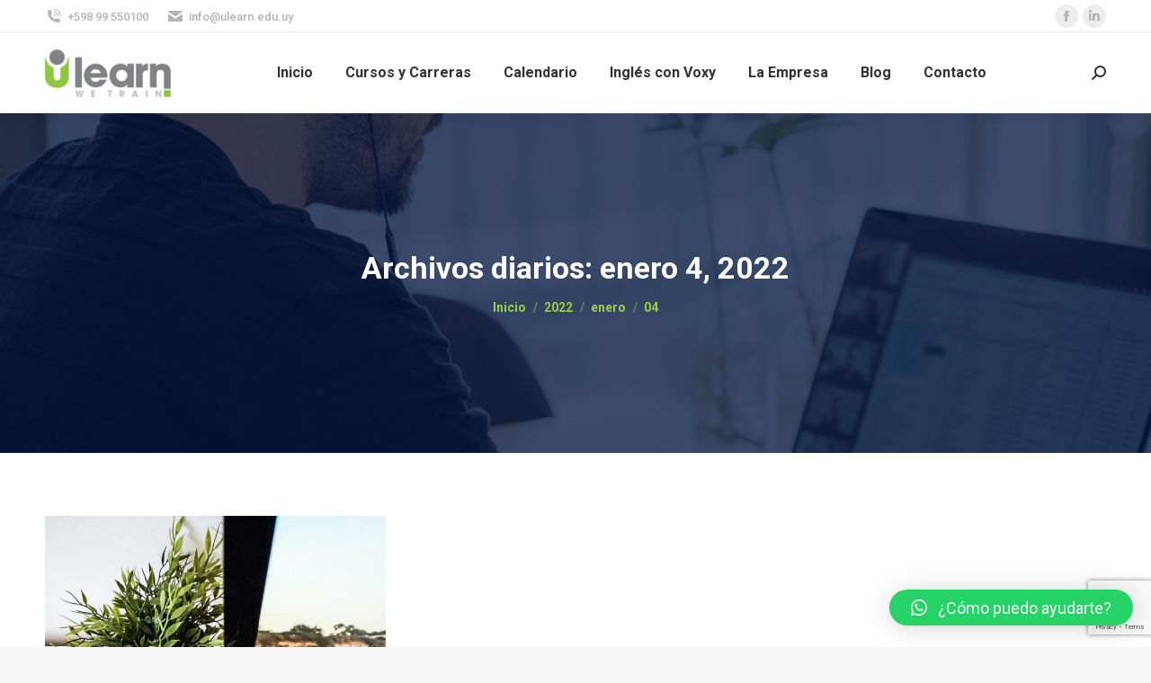

--- FILE ---
content_type: text/html; charset=UTF-8
request_url: https://ulearn.edu.uy/2022/01/04/
body_size: 17565
content:
<!DOCTYPE html>
<!--[if !(IE 6) | !(IE 7) | !(IE 8)  ]><!-->
<html lang="es" class="no-js">
<!--<![endif]-->
<head>
	<meta charset="UTF-8" />
		<meta name="viewport" content="width=device-width, initial-scale=1, maximum-scale=1, user-scalable=0">
			<link rel="profile" href="https://gmpg.org/xfn/11" />
	<meta name='robots' content='noindex, follow' />

	<!-- This site is optimized with the Yoast SEO plugin v20.8 - https://yoast.com/wordpress/plugins/seo/ -->
	<title>enero 4, 2022 - Ulearn</title>
	<meta property="og:locale" content="es_ES" />
	<meta property="og:type" content="website" />
	<meta property="og:title" content="enero 4, 2022 - Ulearn" />
	<meta property="og:url" content="https://ulearn.edu.uy/2022/01/04/" />
	<meta property="og:site_name" content="Ulearn" />
	<meta name="twitter:card" content="summary_large_image" />
	<script type="application/ld+json" class="yoast-schema-graph">{"@context":"https://schema.org","@graph":[{"@type":"CollectionPage","@id":"https://ulearn.edu.uy/2022/01/04/","url":"https://ulearn.edu.uy/2022/01/04/","name":"enero 4, 2022 - Ulearn","isPartOf":{"@id":"https://ulearn.edu.uy/#website"},"primaryImageOfPage":{"@id":"https://ulearn.edu.uy/2022/01/04/#primaryimage"},"image":{"@id":"https://ulearn.edu.uy/2022/01/04/#primaryimage"},"thumbnailUrl":"https://ulearn.edu.uy/wp-content/uploads/2022/09/IMG-20221025-WA0030.jpg","breadcrumb":{"@id":"https://ulearn.edu.uy/2022/01/04/#breadcrumb"},"inLanguage":"es"},{"@type":"ImageObject","inLanguage":"es","@id":"https://ulearn.edu.uy/2022/01/04/#primaryimage","url":"https://ulearn.edu.uy/wp-content/uploads/2022/09/IMG-20221025-WA0030.jpg","contentUrl":"https://ulearn.edu.uy/wp-content/uploads/2022/09/IMG-20221025-WA0030.jpg","width":880,"height":1354},{"@type":"BreadcrumbList","@id":"https://ulearn.edu.uy/2022/01/04/#breadcrumb","itemListElement":[{"@type":"ListItem","position":1,"name":"Portada","item":"https://ulearn.edu.uy/"},{"@type":"ListItem","position":2,"name":"Archivo de enero 4, 2022"}]},{"@type":"WebSite","@id":"https://ulearn.edu.uy/#website","url":"https://ulearn.edu.uy/","name":"Ulearn","description":"Educación Profesional","publisher":{"@id":"https://ulearn.edu.uy/#organization"},"potentialAction":[{"@type":"SearchAction","target":{"@type":"EntryPoint","urlTemplate":"https://ulearn.edu.uy/?s={search_term_string}"},"query-input":"required name=search_term_string"}],"inLanguage":"es"},{"@type":"Organization","@id":"https://ulearn.edu.uy/#organization","name":"Ulearn","url":"https://ulearn.edu.uy/","logo":{"@type":"ImageObject","inLanguage":"es","@id":"https://ulearn.edu.uy/#/schema/logo/image/","url":"https://ulearn.edu.uy/wp-content/uploads/2022/08/image-58-e1664219730109.png","contentUrl":"https://ulearn.edu.uy/wp-content/uploads/2022/08/image-58-e1664219730109.png","width":140,"height":53,"caption":"Ulearn"},"image":{"@id":"https://ulearn.edu.uy/#/schema/logo/image/"}}]}</script>
	<!-- / Yoast SEO plugin. -->


<link rel='dns-prefetch' href='//fonts.googleapis.com' />
<link rel="alternate" type="application/rss+xml" title="Ulearn &raquo; Feed" href="https://ulearn.edu.uy/feed/" />
<link rel="alternate" type="application/rss+xml" title="Ulearn &raquo; Feed de los comentarios" href="https://ulearn.edu.uy/comments/feed/" />
<style id='wp-img-auto-sizes-contain-inline-css' type='text/css'>
img:is([sizes=auto i],[sizes^="auto," i]){contain-intrinsic-size:3000px 1500px}
/*# sourceURL=wp-img-auto-sizes-contain-inline-css */
</style>
<style id='wp-emoji-styles-inline-css' type='text/css'>

	img.wp-smiley, img.emoji {
		display: inline !important;
		border: none !important;
		box-shadow: none !important;
		height: 1em !important;
		width: 1em !important;
		margin: 0 0.07em !important;
		vertical-align: -0.1em !important;
		background: none !important;
		padding: 0 !important;
	}
/*# sourceURL=wp-emoji-styles-inline-css */
</style>
<link rel='stylesheet' id='wp-block-library-css' href='https://ulearn.edu.uy/wp-includes/css/dist/block-library/style.min.css?ver=6.9' type='text/css' media='all' />
<style id='wp-block-list-inline-css' type='text/css'>
ol,ul{box-sizing:border-box}:root :where(.wp-block-list.has-background){padding:1.25em 2.375em}
/*# sourceURL=https://ulearn.edu.uy/wp-includes/blocks/list/style.min.css */
</style>
<style id='wp-block-paragraph-inline-css' type='text/css'>
.is-small-text{font-size:.875em}.is-regular-text{font-size:1em}.is-large-text{font-size:2.25em}.is-larger-text{font-size:3em}.has-drop-cap:not(:focus):first-letter{float:left;font-size:8.4em;font-style:normal;font-weight:100;line-height:.68;margin:.05em .1em 0 0;text-transform:uppercase}body.rtl .has-drop-cap:not(:focus):first-letter{float:none;margin-left:.1em}p.has-drop-cap.has-background{overflow:hidden}:root :where(p.has-background){padding:1.25em 2.375em}:where(p.has-text-color:not(.has-link-color)) a{color:inherit}p.has-text-align-left[style*="writing-mode:vertical-lr"],p.has-text-align-right[style*="writing-mode:vertical-rl"]{rotate:180deg}
/*# sourceURL=https://ulearn.edu.uy/wp-includes/blocks/paragraph/style.min.css */
</style>
<style id='global-styles-inline-css' type='text/css'>
:root{--wp--preset--aspect-ratio--square: 1;--wp--preset--aspect-ratio--4-3: 4/3;--wp--preset--aspect-ratio--3-4: 3/4;--wp--preset--aspect-ratio--3-2: 3/2;--wp--preset--aspect-ratio--2-3: 2/3;--wp--preset--aspect-ratio--16-9: 16/9;--wp--preset--aspect-ratio--9-16: 9/16;--wp--preset--color--black: #000000;--wp--preset--color--cyan-bluish-gray: #abb8c3;--wp--preset--color--white: #FFF;--wp--preset--color--pale-pink: #f78da7;--wp--preset--color--vivid-red: #cf2e2e;--wp--preset--color--luminous-vivid-orange: #ff6900;--wp--preset--color--luminous-vivid-amber: #fcb900;--wp--preset--color--light-green-cyan: #7bdcb5;--wp--preset--color--vivid-green-cyan: #00d084;--wp--preset--color--pale-cyan-blue: #8ed1fc;--wp--preset--color--vivid-cyan-blue: #0693e3;--wp--preset--color--vivid-purple: #9b51e0;--wp--preset--color--accent: #1ebbf0;--wp--preset--color--dark-gray: #111;--wp--preset--color--light-gray: #767676;--wp--preset--gradient--vivid-cyan-blue-to-vivid-purple: linear-gradient(135deg,rgb(6,147,227) 0%,rgb(155,81,224) 100%);--wp--preset--gradient--light-green-cyan-to-vivid-green-cyan: linear-gradient(135deg,rgb(122,220,180) 0%,rgb(0,208,130) 100%);--wp--preset--gradient--luminous-vivid-amber-to-luminous-vivid-orange: linear-gradient(135deg,rgb(252,185,0) 0%,rgb(255,105,0) 100%);--wp--preset--gradient--luminous-vivid-orange-to-vivid-red: linear-gradient(135deg,rgb(255,105,0) 0%,rgb(207,46,46) 100%);--wp--preset--gradient--very-light-gray-to-cyan-bluish-gray: linear-gradient(135deg,rgb(238,238,238) 0%,rgb(169,184,195) 100%);--wp--preset--gradient--cool-to-warm-spectrum: linear-gradient(135deg,rgb(74,234,220) 0%,rgb(151,120,209) 20%,rgb(207,42,186) 40%,rgb(238,44,130) 60%,rgb(251,105,98) 80%,rgb(254,248,76) 100%);--wp--preset--gradient--blush-light-purple: linear-gradient(135deg,rgb(255,206,236) 0%,rgb(152,150,240) 100%);--wp--preset--gradient--blush-bordeaux: linear-gradient(135deg,rgb(254,205,165) 0%,rgb(254,45,45) 50%,rgb(107,0,62) 100%);--wp--preset--gradient--luminous-dusk: linear-gradient(135deg,rgb(255,203,112) 0%,rgb(199,81,192) 50%,rgb(65,88,208) 100%);--wp--preset--gradient--pale-ocean: linear-gradient(135deg,rgb(255,245,203) 0%,rgb(182,227,212) 50%,rgb(51,167,181) 100%);--wp--preset--gradient--electric-grass: linear-gradient(135deg,rgb(202,248,128) 0%,rgb(113,206,126) 100%);--wp--preset--gradient--midnight: linear-gradient(135deg,rgb(2,3,129) 0%,rgb(40,116,252) 100%);--wp--preset--font-size--small: 13px;--wp--preset--font-size--medium: 20px;--wp--preset--font-size--large: 36px;--wp--preset--font-size--x-large: 42px;--wp--preset--spacing--20: 0.44rem;--wp--preset--spacing--30: 0.67rem;--wp--preset--spacing--40: 1rem;--wp--preset--spacing--50: 1.5rem;--wp--preset--spacing--60: 2.25rem;--wp--preset--spacing--70: 3.38rem;--wp--preset--spacing--80: 5.06rem;--wp--preset--shadow--natural: 6px 6px 9px rgba(0, 0, 0, 0.2);--wp--preset--shadow--deep: 12px 12px 50px rgba(0, 0, 0, 0.4);--wp--preset--shadow--sharp: 6px 6px 0px rgba(0, 0, 0, 0.2);--wp--preset--shadow--outlined: 6px 6px 0px -3px rgb(255, 255, 255), 6px 6px rgb(0, 0, 0);--wp--preset--shadow--crisp: 6px 6px 0px rgb(0, 0, 0);}:where(.is-layout-flex){gap: 0.5em;}:where(.is-layout-grid){gap: 0.5em;}body .is-layout-flex{display: flex;}.is-layout-flex{flex-wrap: wrap;align-items: center;}.is-layout-flex > :is(*, div){margin: 0;}body .is-layout-grid{display: grid;}.is-layout-grid > :is(*, div){margin: 0;}:where(.wp-block-columns.is-layout-flex){gap: 2em;}:where(.wp-block-columns.is-layout-grid){gap: 2em;}:where(.wp-block-post-template.is-layout-flex){gap: 1.25em;}:where(.wp-block-post-template.is-layout-grid){gap: 1.25em;}.has-black-color{color: var(--wp--preset--color--black) !important;}.has-cyan-bluish-gray-color{color: var(--wp--preset--color--cyan-bluish-gray) !important;}.has-white-color{color: var(--wp--preset--color--white) !important;}.has-pale-pink-color{color: var(--wp--preset--color--pale-pink) !important;}.has-vivid-red-color{color: var(--wp--preset--color--vivid-red) !important;}.has-luminous-vivid-orange-color{color: var(--wp--preset--color--luminous-vivid-orange) !important;}.has-luminous-vivid-amber-color{color: var(--wp--preset--color--luminous-vivid-amber) !important;}.has-light-green-cyan-color{color: var(--wp--preset--color--light-green-cyan) !important;}.has-vivid-green-cyan-color{color: var(--wp--preset--color--vivid-green-cyan) !important;}.has-pale-cyan-blue-color{color: var(--wp--preset--color--pale-cyan-blue) !important;}.has-vivid-cyan-blue-color{color: var(--wp--preset--color--vivid-cyan-blue) !important;}.has-vivid-purple-color{color: var(--wp--preset--color--vivid-purple) !important;}.has-black-background-color{background-color: var(--wp--preset--color--black) !important;}.has-cyan-bluish-gray-background-color{background-color: var(--wp--preset--color--cyan-bluish-gray) !important;}.has-white-background-color{background-color: var(--wp--preset--color--white) !important;}.has-pale-pink-background-color{background-color: var(--wp--preset--color--pale-pink) !important;}.has-vivid-red-background-color{background-color: var(--wp--preset--color--vivid-red) !important;}.has-luminous-vivid-orange-background-color{background-color: var(--wp--preset--color--luminous-vivid-orange) !important;}.has-luminous-vivid-amber-background-color{background-color: var(--wp--preset--color--luminous-vivid-amber) !important;}.has-light-green-cyan-background-color{background-color: var(--wp--preset--color--light-green-cyan) !important;}.has-vivid-green-cyan-background-color{background-color: var(--wp--preset--color--vivid-green-cyan) !important;}.has-pale-cyan-blue-background-color{background-color: var(--wp--preset--color--pale-cyan-blue) !important;}.has-vivid-cyan-blue-background-color{background-color: var(--wp--preset--color--vivid-cyan-blue) !important;}.has-vivid-purple-background-color{background-color: var(--wp--preset--color--vivid-purple) !important;}.has-black-border-color{border-color: var(--wp--preset--color--black) !important;}.has-cyan-bluish-gray-border-color{border-color: var(--wp--preset--color--cyan-bluish-gray) !important;}.has-white-border-color{border-color: var(--wp--preset--color--white) !important;}.has-pale-pink-border-color{border-color: var(--wp--preset--color--pale-pink) !important;}.has-vivid-red-border-color{border-color: var(--wp--preset--color--vivid-red) !important;}.has-luminous-vivid-orange-border-color{border-color: var(--wp--preset--color--luminous-vivid-orange) !important;}.has-luminous-vivid-amber-border-color{border-color: var(--wp--preset--color--luminous-vivid-amber) !important;}.has-light-green-cyan-border-color{border-color: var(--wp--preset--color--light-green-cyan) !important;}.has-vivid-green-cyan-border-color{border-color: var(--wp--preset--color--vivid-green-cyan) !important;}.has-pale-cyan-blue-border-color{border-color: var(--wp--preset--color--pale-cyan-blue) !important;}.has-vivid-cyan-blue-border-color{border-color: var(--wp--preset--color--vivid-cyan-blue) !important;}.has-vivid-purple-border-color{border-color: var(--wp--preset--color--vivid-purple) !important;}.has-vivid-cyan-blue-to-vivid-purple-gradient-background{background: var(--wp--preset--gradient--vivid-cyan-blue-to-vivid-purple) !important;}.has-light-green-cyan-to-vivid-green-cyan-gradient-background{background: var(--wp--preset--gradient--light-green-cyan-to-vivid-green-cyan) !important;}.has-luminous-vivid-amber-to-luminous-vivid-orange-gradient-background{background: var(--wp--preset--gradient--luminous-vivid-amber-to-luminous-vivid-orange) !important;}.has-luminous-vivid-orange-to-vivid-red-gradient-background{background: var(--wp--preset--gradient--luminous-vivid-orange-to-vivid-red) !important;}.has-very-light-gray-to-cyan-bluish-gray-gradient-background{background: var(--wp--preset--gradient--very-light-gray-to-cyan-bluish-gray) !important;}.has-cool-to-warm-spectrum-gradient-background{background: var(--wp--preset--gradient--cool-to-warm-spectrum) !important;}.has-blush-light-purple-gradient-background{background: var(--wp--preset--gradient--blush-light-purple) !important;}.has-blush-bordeaux-gradient-background{background: var(--wp--preset--gradient--blush-bordeaux) !important;}.has-luminous-dusk-gradient-background{background: var(--wp--preset--gradient--luminous-dusk) !important;}.has-pale-ocean-gradient-background{background: var(--wp--preset--gradient--pale-ocean) !important;}.has-electric-grass-gradient-background{background: var(--wp--preset--gradient--electric-grass) !important;}.has-midnight-gradient-background{background: var(--wp--preset--gradient--midnight) !important;}.has-small-font-size{font-size: var(--wp--preset--font-size--small) !important;}.has-medium-font-size{font-size: var(--wp--preset--font-size--medium) !important;}.has-large-font-size{font-size: var(--wp--preset--font-size--large) !important;}.has-x-large-font-size{font-size: var(--wp--preset--font-size--x-large) !important;}
/*# sourceURL=global-styles-inline-css */
</style>

<style id='classic-theme-styles-inline-css' type='text/css'>
/*! This file is auto-generated */
.wp-block-button__link{color:#fff;background-color:#32373c;border-radius:9999px;box-shadow:none;text-decoration:none;padding:calc(.667em + 2px) calc(1.333em + 2px);font-size:1.125em}.wp-block-file__button{background:#32373c;color:#fff;text-decoration:none}
/*# sourceURL=/wp-includes/css/classic-themes.min.css */
</style>
<link rel='stylesheet' id='contact-form-7-css' href='https://ulearn.edu.uy/wp-content/plugins/contact-form-7/includes/css/styles.css?ver=5.9' type='text/css' media='all' />
<link rel='stylesheet' id='the7-font-css' href='https://ulearn.edu.uy/wp-content/themes/dt-the7/fonts/icomoon-the7-font/icomoon-the7-font.min.css?ver=11.7.3' type='text/css' media='all' />
<link rel='stylesheet' id='elementor-icons-css' href='https://ulearn.edu.uy/wp-content/plugins/elementor/assets/lib/eicons/css/elementor-icons.min.css?ver=5.29.0' type='text/css' media='all' />
<link rel='stylesheet' id='elementor-frontend-css' href='https://ulearn.edu.uy/wp-content/plugins/elementor/assets/css/frontend.min.css?ver=3.20.3' type='text/css' media='all' />
<link rel='stylesheet' id='swiper-css' href='https://ulearn.edu.uy/wp-content/plugins/elementor/assets/lib/swiper/v8/css/swiper.min.css?ver=8.4.5' type='text/css' media='all' />
<link rel='stylesheet' id='elementor-post-6-css' href='https://ulearn.edu.uy/wp-content/uploads/elementor/css/post-6.css?ver=1711059392' type='text/css' media='all' />
<link rel='stylesheet' id='elementor-pro-css' href='https://ulearn.edu.uy/wp-content/plugins/pro-elements/assets/css/frontend.min.css?ver=3.14.0' type='text/css' media='all' />
<link rel='stylesheet' id='elementor-global-css' href='https://ulearn.edu.uy/wp-content/uploads/elementor/css/global.css?ver=1711059393' type='text/css' media='all' />
<link rel='stylesheet' id='elementor-post-2352-css' href='https://ulearn.edu.uy/wp-content/uploads/elementor/css/post-2352.css?ver=1711059393' type='text/css' media='all' />
<link rel='stylesheet' id='tablepress-default-css' href='https://ulearn.edu.uy/wp-content/plugins/tablepress/css/build/default.css?ver=2.4.3' type='text/css' media='all' />
<link rel='stylesheet' id='qlwapp-css' href='https://ulearn.edu.uy/wp-content/plugins/wp-whatsapp-chat/build/frontend/css/style.css?ver=7.1.5' type='text/css' media='all' />
<link rel='stylesheet' id='dt-web-fonts-css' href='https://fonts.googleapis.com/css?family=Roboto:400,500,600,700,bold%7COpen+Sans:400,600,700' type='text/css' media='all' />
<link rel='stylesheet' id='dt-main-css' href='https://ulearn.edu.uy/wp-content/themes/dt-the7/css/main.min.css?ver=11.7.3' type='text/css' media='all' />
<style id='dt-main-inline-css' type='text/css'>
body #load {
  display: block;
  height: 100%;
  overflow: hidden;
  position: fixed;
  width: 100%;
  z-index: 9901;
  opacity: 1;
  visibility: visible;
  transition: all .35s ease-out;
}
.load-wrap {
  width: 100%;
  height: 100%;
  background-position: center center;
  background-repeat: no-repeat;
  text-align: center;
  display: -ms-flexbox;
  display: -ms-flex;
  display: flex;
  -ms-align-items: center;
  -ms-flex-align: center;
  align-items: center;
  -ms-flex-flow: column wrap;
  flex-flow: column wrap;
  -ms-flex-pack: center;
  -ms-justify-content: center;
  justify-content: center;
}
.load-wrap > svg {
  position: absolute;
  top: 50%;
  left: 50%;
  transform: translate(-50%,-50%);
}
#load {
  background: var(--the7-elementor-beautiful-loading-bg,#ffffff);
  --the7-beautiful-spinner-color2: var(--the7-beautiful-spinner-color,rgba(51,51,51,0.25));
}

/*# sourceURL=dt-main-inline-css */
</style>
<link rel='stylesheet' id='the7-custom-scrollbar-css' href='https://ulearn.edu.uy/wp-content/themes/dt-the7/lib/custom-scrollbar/custom-scrollbar.min.css?ver=11.7.3' type='text/css' media='all' />
<link rel='stylesheet' id='the7-wpbakery-css' href='https://ulearn.edu.uy/wp-content/themes/dt-the7/css/wpbakery.min.css?ver=11.7.3' type='text/css' media='all' />
<link rel='stylesheet' id='the7-core-css' href='https://ulearn.edu.uy/wp-content/plugins/dt-the7-core/assets/css/post-type.min.css?ver=2.7.5' type='text/css' media='all' />
<link rel='stylesheet' id='the7-css-vars-css' href='https://ulearn.edu.uy/wp-content/uploads/the7-css/css-vars.css?ver=1da1ad130960' type='text/css' media='all' />
<link rel='stylesheet' id='dt-custom-css' href='https://ulearn.edu.uy/wp-content/uploads/the7-css/custom.css?ver=1da1ad130960' type='text/css' media='all' />
<link rel='stylesheet' id='dt-media-css' href='https://ulearn.edu.uy/wp-content/uploads/the7-css/media.css?ver=1da1ad130960' type='text/css' media='all' />
<link rel='stylesheet' id='the7-mega-menu-css' href='https://ulearn.edu.uy/wp-content/uploads/the7-css/mega-menu.css?ver=1da1ad130960' type='text/css' media='all' />
<link rel='stylesheet' id='the7-elements-albums-portfolio-css' href='https://ulearn.edu.uy/wp-content/uploads/the7-css/the7-elements-albums-portfolio.css?ver=1da1ad130960' type='text/css' media='all' />
<link rel='stylesheet' id='the7-elements-css' href='https://ulearn.edu.uy/wp-content/uploads/the7-css/post-type-dynamic.css?ver=1da1ad130960' type='text/css' media='all' />
<link rel='stylesheet' id='style-css' href='https://ulearn.edu.uy/wp-content/themes/dt-the7/style.css?ver=11.7.3' type='text/css' media='all' />
<link rel='stylesheet' id='the7-elementor-global-css' href='https://ulearn.edu.uy/wp-content/themes/dt-the7/css/compatibility/elementor/elementor-global.min.css?ver=11.7.3' type='text/css' media='all' />
<link rel='stylesheet' id='google-fonts-1-css' href='https://fonts.googleapis.com/css?family=Roboto%3A100%2C100italic%2C200%2C200italic%2C300%2C300italic%2C400%2C400italic%2C500%2C500italic%2C600%2C600italic%2C700%2C700italic%2C800%2C800italic%2C900%2C900italic%7CRoboto+Slab%3A100%2C100italic%2C200%2C200italic%2C300%2C300italic%2C400%2C400italic%2C500%2C500italic%2C600%2C600italic%2C700%2C700italic%2C800%2C800italic%2C900%2C900italic%7CNunito+Sans%3A100%2C100italic%2C200%2C200italic%2C300%2C300italic%2C400%2C400italic%2C500%2C500italic%2C600%2C600italic%2C700%2C700italic%2C800%2C800italic%2C900%2C900italic&#038;display=auto&#038;ver=6.9' type='text/css' media='all' />
<link rel='stylesheet' id='elementor-icons-shared-0-css' href='https://ulearn.edu.uy/wp-content/plugins/elementor/assets/lib/font-awesome/css/fontawesome.min.css?ver=5.15.3' type='text/css' media='all' />
<link rel='stylesheet' id='elementor-icons-fa-regular-css' href='https://ulearn.edu.uy/wp-content/plugins/elementor/assets/lib/font-awesome/css/regular.min.css?ver=5.15.3' type='text/css' media='all' />
<link rel='stylesheet' id='elementor-icons-fa-solid-css' href='https://ulearn.edu.uy/wp-content/plugins/elementor/assets/lib/font-awesome/css/solid.min.css?ver=5.15.3' type='text/css' media='all' />
<link rel='stylesheet' id='elementor-icons-fa-brands-css' href='https://ulearn.edu.uy/wp-content/plugins/elementor/assets/lib/font-awesome/css/brands.min.css?ver=5.15.3' type='text/css' media='all' />
<link rel="preconnect" href="https://fonts.gstatic.com/" crossorigin><script type="text/javascript" src="https://ulearn.edu.uy/wp-includes/js/jquery/jquery.min.js?ver=3.7.1" id="jquery-core-js"></script>
<script type="text/javascript" src="https://ulearn.edu.uy/wp-includes/js/jquery/jquery-migrate.min.js?ver=3.4.1" id="jquery-migrate-js"></script>
<script type="text/javascript" id="dt-above-fold-js-extra">
/* <![CDATA[ */
var dtLocal = {"themeUrl":"https://ulearn.edu.uy/wp-content/themes/dt-the7","passText":"Para ver esta publicaci\u00f3n protegida, introduce la contrase\u00f1a debajo:","moreButtonText":{"loading":"Cargando...","loadMore":"Cargar m\u00e1s"},"postID":"56251","ajaxurl":"https://ulearn.edu.uy/wp-admin/admin-ajax.php","REST":{"baseUrl":"https://ulearn.edu.uy/wp-json/the7/v1","endpoints":{"sendMail":"/send-mail"}},"contactMessages":{"required":"One or more fields have an error. Please check and try again.","terms":"Please accept the privacy policy.","fillTheCaptchaError":"Please, fill the captcha."},"captchaSiteKey":"","ajaxNonce":"81ab3109cf","pageData":{"type":"archive","template":"archive","layout":"masonry"},"themeSettings":{"smoothScroll":"off","lazyLoading":false,"desktopHeader":{"height":90},"ToggleCaptionEnabled":"disabled","ToggleCaption":"Navigation","floatingHeader":{"showAfter":94,"showMenu":true,"height":60,"logo":{"showLogo":true,"html":"\u003Cimg class=\" preload-me\" src=\"https://ulearn.edu.uy/wp-content/uploads/2022/09/1.png\" srcset=\"https://ulearn.edu.uy/wp-content/uploads/2022/09/1.png 88w, https://ulearn.edu.uy/wp-content/uploads/2022/09/2.png 44w\" width=\"88\" height=\"88\"   sizes=\"88px\" alt=\"Ulearn\" /\u003E","url":"https://ulearn.edu.uy/"}},"topLine":{"floatingTopLine":{"logo":{"showLogo":false,"html":""}}},"mobileHeader":{"firstSwitchPoint":992,"secondSwitchPoint":778,"firstSwitchPointHeight":60,"secondSwitchPointHeight":60,"mobileToggleCaptionEnabled":"disabled","mobileToggleCaption":"Men\u00fa"},"stickyMobileHeaderFirstSwitch":{"logo":{"html":"\u003Cimg class=\" preload-me\" src=\"https://ulearn.edu.uy/wp-content/uploads/2022/08/image-58-e1664219730109.png\" srcset=\"https://ulearn.edu.uy/wp-content/uploads/2022/08/image-58-e1664219730109.png 140w, https://ulearn.edu.uy/wp-content/uploads/2022/08/image-58-e1664219730109.png 140w\" width=\"140\" height=\"53\"   sizes=\"140px\" alt=\"Ulearn\" /\u003E"}},"stickyMobileHeaderSecondSwitch":{"logo":{"html":"\u003Cimg class=\" preload-me\" src=\"https://ulearn.edu.uy/wp-content/uploads/2022/08/image-58-e1664219730109.png\" srcset=\"https://ulearn.edu.uy/wp-content/uploads/2022/08/image-58-e1664219730109.png 140w, https://ulearn.edu.uy/wp-content/uploads/2022/08/image-58-e1664219730109.png 140w\" width=\"140\" height=\"53\"   sizes=\"140px\" alt=\"Ulearn\" /\u003E"}},"sidebar":{"switchPoint":992},"boxedWidth":"1280px"},"VCMobileScreenWidth":"768","elementor":{"settings":{"container_width":1140}}};
var dtShare = {"shareButtonText":{"facebook":"Compartir en Facebook","twitter":"Tweet","pinterest":"Tweet","linkedin":"Compartir en Linkedin","whatsapp":"Compartir en Whatsapp"},"overlayOpacity":"85"};
//# sourceURL=dt-above-fold-js-extra
/* ]]> */
</script>
<script type="text/javascript" src="https://ulearn.edu.uy/wp-content/themes/dt-the7/js/above-the-fold.min.js?ver=11.7.3" id="dt-above-fold-js"></script>
<link rel="https://api.w.org/" href="https://ulearn.edu.uy/wp-json/" /><link rel="EditURI" type="application/rsd+xml" title="RSD" href="https://ulearn.edu.uy/xmlrpc.php?rsd" />
<meta name="generator" content="WordPress 6.9" />
<meta name="generator" content="Elementor 3.20.3; features: e_optimized_assets_loading, block_editor_assets_optimize, e_image_loading_optimization; settings: css_print_method-external, google_font-enabled, font_display-auto">
<meta name="generator" content="Powered by WPBakery Page Builder - drag and drop page builder for WordPress."/>
<meta name="generator" content="Powered by Slider Revolution 6.6.14 - responsive, Mobile-Friendly Slider Plugin for WordPress with comfortable drag and drop interface." />
<script type="text/javascript" id="the7-loader-script">
document.addEventListener("DOMContentLoaded", function(event) {
	var load = document.getElementById("load");
	if(!load.classList.contains('loader-removed')){
		var removeLoading = setTimeout(function() {
			load.className += " loader-removed";
		}, 300);
	}
});
</script>
		<link rel="icon" href="https://ulearn.edu.uy/wp-content/uploads/2022/08/cropped-image-58-32x32.png" sizes="32x32" />
<link rel="icon" href="https://ulearn.edu.uy/wp-content/uploads/2022/08/cropped-image-58-192x192.png" sizes="192x192" />
<link rel="apple-touch-icon" href="https://ulearn.edu.uy/wp-content/uploads/2022/08/cropped-image-58-180x180.png" />
<meta name="msapplication-TileImage" content="https://ulearn.edu.uy/wp-content/uploads/2022/08/cropped-image-58-270x270.png" />
<script>function setREVStartSize(e){
			//window.requestAnimationFrame(function() {
				window.RSIW = window.RSIW===undefined ? window.innerWidth : window.RSIW;
				window.RSIH = window.RSIH===undefined ? window.innerHeight : window.RSIH;
				try {
					var pw = document.getElementById(e.c).parentNode.offsetWidth,
						newh;
					pw = pw===0 || isNaN(pw) || (e.l=="fullwidth" || e.layout=="fullwidth") ? window.RSIW : pw;
					e.tabw = e.tabw===undefined ? 0 : parseInt(e.tabw);
					e.thumbw = e.thumbw===undefined ? 0 : parseInt(e.thumbw);
					e.tabh = e.tabh===undefined ? 0 : parseInt(e.tabh);
					e.thumbh = e.thumbh===undefined ? 0 : parseInt(e.thumbh);
					e.tabhide = e.tabhide===undefined ? 0 : parseInt(e.tabhide);
					e.thumbhide = e.thumbhide===undefined ? 0 : parseInt(e.thumbhide);
					e.mh = e.mh===undefined || e.mh=="" || e.mh==="auto" ? 0 : parseInt(e.mh,0);
					if(e.layout==="fullscreen" || e.l==="fullscreen")
						newh = Math.max(e.mh,window.RSIH);
					else{
						e.gw = Array.isArray(e.gw) ? e.gw : [e.gw];
						for (var i in e.rl) if (e.gw[i]===undefined || e.gw[i]===0) e.gw[i] = e.gw[i-1];
						e.gh = e.el===undefined || e.el==="" || (Array.isArray(e.el) && e.el.length==0)? e.gh : e.el;
						e.gh = Array.isArray(e.gh) ? e.gh : [e.gh];
						for (var i in e.rl) if (e.gh[i]===undefined || e.gh[i]===0) e.gh[i] = e.gh[i-1];
											
						var nl = new Array(e.rl.length),
							ix = 0,
							sl;
						e.tabw = e.tabhide>=pw ? 0 : e.tabw;
						e.thumbw = e.thumbhide>=pw ? 0 : e.thumbw;
						e.tabh = e.tabhide>=pw ? 0 : e.tabh;
						e.thumbh = e.thumbhide>=pw ? 0 : e.thumbh;
						for (var i in e.rl) nl[i] = e.rl[i]<window.RSIW ? 0 : e.rl[i];
						sl = nl[0];
						for (var i in nl) if (sl>nl[i] && nl[i]>0) { sl = nl[i]; ix=i;}
						var m = pw>(e.gw[ix]+e.tabw+e.thumbw) ? 1 : (pw-(e.tabw+e.thumbw)) / (e.gw[ix]);
						newh =  (e.gh[ix] * m) + (e.tabh + e.thumbh);
					}
					var el = document.getElementById(e.c);
					if (el!==null && el) el.style.height = newh+"px";
					el = document.getElementById(e.c+"_wrapper");
					if (el!==null && el) {
						el.style.height = newh+"px";
						el.style.display = "block";
					}
				} catch(e){
					console.log("Failure at Presize of Slider:" + e)
				}
			//});
		  };</script>
		<style type="text/css" id="wp-custom-css">
			#footer.solid-bg {
    background: none;
}		</style>
					<style>
				:root {
				--qlwapp-scheme-font-family:inherit;--qlwapp-scheme-font-size:18px;--qlwapp-scheme-icon-size:60px;--qlwapp-scheme-icon-font-size:24px;				}
			</style>
			<noscript><style> .wpb_animate_when_almost_visible { opacity: 1; }</style></noscript>
<!-- Google Tag Manager -->
<script>(function(w,d,s,l,i){w[l]=w[l]||[];w[l].push({'gtm.start':
new Date().getTime(),event:'gtm.js'});var f=d.getElementsByTagName(s)[0],
j=d.createElement(s),dl=l!='dataLayer'?'&l='+l:'';j.async=true;j.src=
'https://www.googletagmanager.com/gtm.js?id='+i+dl;f.parentNode.insertBefore(j,f);
})(window,document,'script','dataLayer','GTM-TSM3GZJ');</script>
<!-- End Google Tag Manager -->
<style id='the7-custom-inline-css' type='text/css'>
.sub-nav .menu-item i.fa,
.sub-nav .menu-item i.fas,
.sub-nav .menu-item i.far,
.sub-nav .menu-item i.fab {
	text-align: center;
	width: 1.25em;
}
</style>
<link rel='stylesheet' id='the7-vertical-menu-widget-css' href='https://ulearn.edu.uy/wp-content/themes/dt-the7/css/compatibility/elementor/the7-vertical-menu-widget.min.css?ver=11.7.3' type='text/css' media='all' />
<link rel='stylesheet' id='e-animations-css' href='https://ulearn.edu.uy/wp-content/plugins/elementor/assets/lib/animations/animations.min.css?ver=3.20.3' type='text/css' media='all' />
<link rel='stylesheet' id='rs-plugin-settings-css' href='https://ulearn.edu.uy/wp-content/plugins/revslider/public/assets/css/rs6.css?ver=6.6.14' type='text/css' media='all' />
<style id='rs-plugin-settings-inline-css' type='text/css'>
#rs-demo-id {}
/*# sourceURL=rs-plugin-settings-inline-css */
</style>
</head>
<body id="the7-body" class="archive date wp-custom-logo wp-embed-responsive wp-theme-dt-the7 the7-core-ver-2.7.5 layout-masonry description-under-image dt-responsive-on right-mobile-menu-close-icon ouside-menu-close-icon mobile-hamburger-close-bg-enable mobile-hamburger-close-bg-hover-enable  fade-medium-mobile-menu-close-icon fade-medium-menu-close-icon accent-gradient srcset-enabled btn-flat custom-btn-color custom-btn-hover-color phantom-sticky phantom-shadow-decoration phantom-custom-logo-on sticky-mobile-header top-header first-switch-logo-left first-switch-menu-right second-switch-logo-left second-switch-menu-right right-mobile-menu layzr-loading-on popup-message-style the7-ver-11.7.3 wpb-js-composer js-comp-ver-6.13.0 vc_responsive elementor-default elementor-kit-6"><!-- Google Tag Manager (noscript) -->
<noscript><iframe src="https://www.googletagmanager.com/ns.html?id=GTM-TSM3GZJ"
height="0" width="0" style="display:none;visibility:hidden"></iframe></noscript>
<!-- End Google Tag Manager (noscript) -->
<!-- The7 11.7.3 -->
<div id="load" class="spinner-loader">
	<div class="load-wrap"><style type="text/css">
    [class*="the7-spinner-animate-"]{
        animation: spinner-animation 1s cubic-bezier(1,1,1,1) infinite;
        x:46.5px;
        y:40px;
        width:7px;
        height:20px;
        fill:var(--the7-beautiful-spinner-color2);
        opacity: 0.2;
    }
    .the7-spinner-animate-2{
        animation-delay: 0.083s;
    }
    .the7-spinner-animate-3{
        animation-delay: 0.166s;
    }
    .the7-spinner-animate-4{
         animation-delay: 0.25s;
    }
    .the7-spinner-animate-5{
         animation-delay: 0.33s;
    }
    .the7-spinner-animate-6{
         animation-delay: 0.416s;
    }
    .the7-spinner-animate-7{
         animation-delay: 0.5s;
    }
    .the7-spinner-animate-8{
         animation-delay: 0.58s;
    }
    .the7-spinner-animate-9{
         animation-delay: 0.666s;
    }
    .the7-spinner-animate-10{
         animation-delay: 0.75s;
    }
    .the7-spinner-animate-11{
        animation-delay: 0.83s;
    }
    .the7-spinner-animate-12{
        animation-delay: 0.916s;
    }
    @keyframes spinner-animation{
        from {
            opacity: 1;
        }
        to{
            opacity: 0;
        }
    }
</style>
<svg width="75px" height="75px" xmlns="http://www.w3.org/2000/svg" viewBox="0 0 100 100" preserveAspectRatio="xMidYMid">
	<rect class="the7-spinner-animate-1" rx="5" ry="5" transform="rotate(0 50 50) translate(0 -30)"></rect>
	<rect class="the7-spinner-animate-2" rx="5" ry="5" transform="rotate(30 50 50) translate(0 -30)"></rect>
	<rect class="the7-spinner-animate-3" rx="5" ry="5" transform="rotate(60 50 50) translate(0 -30)"></rect>
	<rect class="the7-spinner-animate-4" rx="5" ry="5" transform="rotate(90 50 50) translate(0 -30)"></rect>
	<rect class="the7-spinner-animate-5" rx="5" ry="5" transform="rotate(120 50 50) translate(0 -30)"></rect>
	<rect class="the7-spinner-animate-6" rx="5" ry="5" transform="rotate(150 50 50) translate(0 -30)"></rect>
	<rect class="the7-spinner-animate-7" rx="5" ry="5" transform="rotate(180 50 50) translate(0 -30)"></rect>
	<rect class="the7-spinner-animate-8" rx="5" ry="5" transform="rotate(210 50 50) translate(0 -30)"></rect>
	<rect class="the7-spinner-animate-9" rx="5" ry="5" transform="rotate(240 50 50) translate(0 -30)"></rect>
	<rect class="the7-spinner-animate-10" rx="5" ry="5" transform="rotate(270 50 50) translate(0 -30)"></rect>
	<rect class="the7-spinner-animate-11" rx="5" ry="5" transform="rotate(300 50 50) translate(0 -30)"></rect>
	<rect class="the7-spinner-animate-12" rx="5" ry="5" transform="rotate(330 50 50) translate(0 -30)"></rect>
</svg></div>
</div>
<div id="page" >
	<a class="skip-link screen-reader-text" href="#content">Saltar al contenido</a>

<div class="masthead inline-header center widgets full-height shadow-decoration shadow-mobile-header-decoration small-mobile-menu-icon dt-parent-menu-clickable show-sub-menu-on-hover show-device-logo show-mobile-logo"  role="banner">

	<div class="top-bar full-width-line top-bar-line-hide">
	<div class="top-bar-bg" ></div>
	<div class="left-widgets mini-widgets"><span class="mini-contacts phone show-on-desktop in-top-bar-left in-menu-second-switch"><i class="fa-fw icomoon-the7-font-the7-phone-06"></i>+598 99 550100</span><span class="mini-contacts clock show-on-desktop in-top-bar-left in-menu-second-switch"><i class="fa-fw icomoon-the7-font-the7-mail-01"></i><a href="/cdn-cgi/l/email-protection#8ee7e0e8e1cee2fbf4e3efe2efa0ede1e3"> <span class="__cf_email__" data-cfemail="6900070f06291c050c081b07470c0d1c471c10">[email&#160;protected]</span></a></span></div><div class="right-widgets mini-widgets"><div class="soc-ico show-on-desktop in-top-bar-right in-menu-second-switch custom-bg disabled-border border-off hover-accent-bg hover-disabled-border  hover-border-off"><a title="Facebook page opens in new window" href="/" target="_blank" class="facebook"><span class="soc-font-icon"></span><span class="screen-reader-text">Facebook page opens in new window</span></a><a title="Linkedin page opens in new window" href="https://www.linkedin.com/school/ulearnuruguay/" target="_blank" class="linkedin"><span class="soc-font-icon"></span><span class="screen-reader-text">Linkedin page opens in new window</span></a></div></div></div>

	<header class="header-bar">

		<div class="branding">
	<div id="site-title" class="assistive-text">Ulearn</div>
	<div id="site-description" class="assistive-text">Educación Profesional</div>
	<a class="" href="https://ulearn.edu.uy/"><img class=" preload-me" src="https://ulearn.edu.uy/wp-content/uploads/2022/08/image-58-e1664219730109.png" srcset="https://ulearn.edu.uy/wp-content/uploads/2022/08/image-58-e1664219730109.png 140w, https://ulearn.edu.uy/wp-content/uploads/2022/08/image-58-e1664219730109.png 140w" width="140" height="53"   sizes="140px" alt="Ulearn" /><img class="mobile-logo preload-me" src="https://ulearn.edu.uy/wp-content/uploads/2022/08/image-58-e1664219730109.png" srcset="https://ulearn.edu.uy/wp-content/uploads/2022/08/image-58-e1664219730109.png 140w, https://ulearn.edu.uy/wp-content/uploads/2022/08/image-58-e1664219730109.png 140w" width="140" height="53"   sizes="140px" alt="Ulearn" /></a></div>

		<ul id="primary-menu" class="main-nav underline-decoration l-to-r-line outside-item-remove-margin"><li class="menu-item menu-item-type-post_type menu-item-object-page menu-item-home menu-item-2326 first depth-0"><a href='https://ulearn.edu.uy/' data-level='1'><span class="menu-item-text"><span class="menu-text">Inicio</span></span></a></li> <li class="menu-item menu-item-type-custom menu-item-object-custom menu-item-has-children menu-item-2876 has-children depth-0"><a href='#' data-level='1'><span class="menu-item-text"><span class="menu-text">Cursos y Carreras</span></span></a><ul class="sub-nav gradient-hover hover-style-bg level-arrows-on"><li class="menu-item menu-item-type-post_type menu-item-object-page menu-item-2881 first depth-1"><a href='https://ulearn.edu.uy/microsoft-3/' data-level='2'><span class="menu-item-text"><span class="menu-text">Microsoft</span></span></a></li> <li class="menu-item menu-item-type-post_type menu-item-object-page menu-item-2880 depth-1"><a href='https://ulearn.edu.uy/cisco-2/' data-level='2'><span class="menu-item-text"><span class="menu-text">Cisco</span></span></a></li> <li class="menu-item menu-item-type-post_type menu-item-object-page menu-item-2879 depth-1"><a href='https://ulearn.edu.uy/vmware-2/' data-level='2'><span class="menu-item-text"><span class="menu-text">VMware</span></span></a></li> <li class="menu-item menu-item-type-post_type menu-item-object-page menu-item-2877 depth-1"><a href='https://ulearn.edu.uy/ec-council/' data-level='2'><span class="menu-item-text"><span class="menu-text">Ec Council</span></span></a></li> <li class="menu-item menu-item-type-post_type menu-item-object-page menu-item-2878 depth-1"><a href='https://ulearn.edu.uy/amazon-web-services-2/' data-level='2'><span class="menu-item-text"><span class="menu-text">Amazon Web Services</span></span></a></li> <li class="menu-item menu-item-type-custom menu-item-object-custom menu-item-59848 depth-1"><a href='https://ulearn.edu.uy/inteligencia-artificial-2/' data-level='2'><span class="menu-item-text"><span class="menu-text">Inteligencia Artificial</span></span></a></li> <li class="menu-item menu-item-type-post_type menu-item-object-page menu-item-59927 depth-1"><a href='https://ulearn.edu.uy/oracle/' data-level='2'><span class="menu-item-text"><span class="menu-text">Oracle</span></span></a></li> <li class="menu-item menu-item-type-post_type menu-item-object-page menu-item-60024 depth-1"><a href='https://ulearn.edu.uy/streaming-learning/' data-level='2'><span class="menu-item-text"><span class="menu-text">Streaming Learning</span></span></a></li> <li class="menu-item menu-item-type-post_type menu-item-object-page menu-item-60066 depth-1"><a href='https://ulearn.edu.uy/citrix/' data-level='2'><span class="menu-item-text"><span class="menu-text">Citrix</span></span></a></li> <li class="menu-item menu-item-type-post_type menu-item-object-page menu-item-60157 depth-1"><a href='https://ulearn.edu.uy/devops/' data-level='2'><span class="menu-item-text"><span class="menu-text">DevOps</span></span></a></li> <li class="menu-item menu-item-type-post_type menu-item-object-page menu-item-60158 depth-1"><a href='https://ulearn.edu.uy/scrum/' data-level='2'><span class="menu-item-text"><span class="menu-text">Scrum</span></span></a></li> <li class="menu-item menu-item-type-post_type menu-item-object-page menu-item-60241 depth-1"><a href='https://ulearn.edu.uy/sap/' data-level='2'><span class="menu-item-text"><span class="menu-text">SAP</span></span></a></li> <li class="menu-item menu-item-type-post_type menu-item-object-page menu-item-60833 depth-1"><a href='https://ulearn.edu.uy/fortinet/' data-level='2'><span class="menu-item-text"><span class="menu-text">Fortinet</span></span></a></li> <li class="menu-item menu-item-type-post_type menu-item-object-page menu-item-60834 depth-1"><a href='https://ulearn.edu.uy/nutanix/' data-level='2'><span class="menu-item-text"><span class="menu-text">Nutanix</span></span></a></li> <li class="menu-item menu-item-type-post_type menu-item-object-page menu-item-60823 depth-1"><a href='https://ulearn.edu.uy/python-2/' data-level='2'><span class="menu-item-text"><span class="menu-text">Python</span></span></a></li> </ul></li> <li class="menu-item menu-item-type-post_type menu-item-object-page menu-item-2882 depth-0"><a href='https://ulearn.edu.uy/calendario/' data-level='1'><span class="menu-item-text"><span class="menu-text">Calendario</span></span></a></li> <li class="menu-item menu-item-type-post_type menu-item-object-page menu-item-2928 depth-0"><a href='https://ulearn.edu.uy/ingles-con-voxy/' data-level='1'><span class="menu-item-text"><span class="menu-text">Inglés con Voxy</span></span></a></li> <li class="menu-item menu-item-type-post_type menu-item-object-page menu-item-2875 depth-0"><a href='https://ulearn.edu.uy/empresa/' data-level='1'><span class="menu-item-text"><span class="menu-text">La Empresa</span></span></a></li> <li class="menu-item menu-item-type-post_type menu-item-object-page menu-item-57815 depth-0"><a href='https://ulearn.edu.uy/noticias-de-blog/' data-level='1'><span class="menu-item-text"><span class="menu-text">Blog</span></span></a></li> <li class="menu-item menu-item-type-custom menu-item-object-custom menu-item-2499 last depth-0"><a href='/ulearn/#contacto' data-level='1'><span class="menu-item-text"><span class="menu-text">Contacto</span></span></a></li> </ul>
		<div class="mini-widgets"><div class="mini-search show-on-desktop near-logo-first-switch near-logo-second-switch popup-search custom-icon"><form class="searchform mini-widget-searchform" role="search" method="get" action="https://ulearn.edu.uy/">

	<div class="screen-reader-text">Buscar:</div>

	
		<a href="" class="submit text-disable"><i class=" mw-icon the7-mw-icon-search-bold"></i></a>
		<div class="popup-search-wrap">
			<input type="text" class="field searchform-s" name="s" value="" placeholder="Type and hit enter …" title="Search form"/>
			<a href="" class="search-icon"><i class="the7-mw-icon-search-bold"></i></a>
		</div>

			<input type="submit" class="assistive-text searchsubmit" value="Ir!"/>
</form>
</div></div>
	</header>

</div>
<div role="navigation" class="dt-mobile-header mobile-menu-show-divider">
	<div class="dt-close-mobile-menu-icon"><div class="close-line-wrap"><span class="close-line"></span><span class="close-line"></span><span class="close-line"></span></div></div>	<ul id="mobile-menu" class="mobile-main-nav">
		<li class="menu-item menu-item-type-post_type menu-item-object-page menu-item-home menu-item-2326 first depth-0"><a href='https://ulearn.edu.uy/' data-level='1'><span class="menu-item-text"><span class="menu-text">Inicio</span></span></a></li> <li class="menu-item menu-item-type-custom menu-item-object-custom menu-item-has-children menu-item-2876 has-children depth-0"><a href='#' data-level='1'><span class="menu-item-text"><span class="menu-text">Cursos y Carreras</span></span></a><ul class="sub-nav gradient-hover hover-style-bg level-arrows-on"><li class="menu-item menu-item-type-post_type menu-item-object-page menu-item-2881 first depth-1"><a href='https://ulearn.edu.uy/microsoft-3/' data-level='2'><span class="menu-item-text"><span class="menu-text">Microsoft</span></span></a></li> <li class="menu-item menu-item-type-post_type menu-item-object-page menu-item-2880 depth-1"><a href='https://ulearn.edu.uy/cisco-2/' data-level='2'><span class="menu-item-text"><span class="menu-text">Cisco</span></span></a></li> <li class="menu-item menu-item-type-post_type menu-item-object-page menu-item-2879 depth-1"><a href='https://ulearn.edu.uy/vmware-2/' data-level='2'><span class="menu-item-text"><span class="menu-text">VMware</span></span></a></li> <li class="menu-item menu-item-type-post_type menu-item-object-page menu-item-2877 depth-1"><a href='https://ulearn.edu.uy/ec-council/' data-level='2'><span class="menu-item-text"><span class="menu-text">Ec Council</span></span></a></li> <li class="menu-item menu-item-type-post_type menu-item-object-page menu-item-2878 depth-1"><a href='https://ulearn.edu.uy/amazon-web-services-2/' data-level='2'><span class="menu-item-text"><span class="menu-text">Amazon Web Services</span></span></a></li> <li class="menu-item menu-item-type-custom menu-item-object-custom menu-item-59848 depth-1"><a href='https://ulearn.edu.uy/inteligencia-artificial-2/' data-level='2'><span class="menu-item-text"><span class="menu-text">Inteligencia Artificial</span></span></a></li> <li class="menu-item menu-item-type-post_type menu-item-object-page menu-item-59927 depth-1"><a href='https://ulearn.edu.uy/oracle/' data-level='2'><span class="menu-item-text"><span class="menu-text">Oracle</span></span></a></li> <li class="menu-item menu-item-type-post_type menu-item-object-page menu-item-60024 depth-1"><a href='https://ulearn.edu.uy/streaming-learning/' data-level='2'><span class="menu-item-text"><span class="menu-text">Streaming Learning</span></span></a></li> <li class="menu-item menu-item-type-post_type menu-item-object-page menu-item-60066 depth-1"><a href='https://ulearn.edu.uy/citrix/' data-level='2'><span class="menu-item-text"><span class="menu-text">Citrix</span></span></a></li> <li class="menu-item menu-item-type-post_type menu-item-object-page menu-item-60157 depth-1"><a href='https://ulearn.edu.uy/devops/' data-level='2'><span class="menu-item-text"><span class="menu-text">DevOps</span></span></a></li> <li class="menu-item menu-item-type-post_type menu-item-object-page menu-item-60158 depth-1"><a href='https://ulearn.edu.uy/scrum/' data-level='2'><span class="menu-item-text"><span class="menu-text">Scrum</span></span></a></li> <li class="menu-item menu-item-type-post_type menu-item-object-page menu-item-60241 depth-1"><a href='https://ulearn.edu.uy/sap/' data-level='2'><span class="menu-item-text"><span class="menu-text">SAP</span></span></a></li> <li class="menu-item menu-item-type-post_type menu-item-object-page menu-item-60833 depth-1"><a href='https://ulearn.edu.uy/fortinet/' data-level='2'><span class="menu-item-text"><span class="menu-text">Fortinet</span></span></a></li> <li class="menu-item menu-item-type-post_type menu-item-object-page menu-item-60834 depth-1"><a href='https://ulearn.edu.uy/nutanix/' data-level='2'><span class="menu-item-text"><span class="menu-text">Nutanix</span></span></a></li> <li class="menu-item menu-item-type-post_type menu-item-object-page menu-item-60823 depth-1"><a href='https://ulearn.edu.uy/python-2/' data-level='2'><span class="menu-item-text"><span class="menu-text">Python</span></span></a></li> </ul></li> <li class="menu-item menu-item-type-post_type menu-item-object-page menu-item-2882 depth-0"><a href='https://ulearn.edu.uy/calendario/' data-level='1'><span class="menu-item-text"><span class="menu-text">Calendario</span></span></a></li> <li class="menu-item menu-item-type-post_type menu-item-object-page menu-item-2928 depth-0"><a href='https://ulearn.edu.uy/ingles-con-voxy/' data-level='1'><span class="menu-item-text"><span class="menu-text">Inglés con Voxy</span></span></a></li> <li class="menu-item menu-item-type-post_type menu-item-object-page menu-item-2875 depth-0"><a href='https://ulearn.edu.uy/empresa/' data-level='1'><span class="menu-item-text"><span class="menu-text">La Empresa</span></span></a></li> <li class="menu-item menu-item-type-post_type menu-item-object-page menu-item-57815 depth-0"><a href='https://ulearn.edu.uy/noticias-de-blog/' data-level='1'><span class="menu-item-text"><span class="menu-text">Blog</span></span></a></li> <li class="menu-item menu-item-type-custom menu-item-object-custom menu-item-2499 last depth-0"><a href='/ulearn/#contacto' data-level='1'><span class="menu-item-text"><span class="menu-text">Contacto</span></span></a></li> 	</ul>
	<div class='mobile-mini-widgets-in-menu'></div>
</div>

		<div class="page-title title-center solid-bg page-title-responsive-enabled bg-img-enabled overlay-bg">
			<div class="wf-wrap">

				<div class="page-title-head hgroup"><h1 >Archivos diarios: <span>enero 4, 2022</span></h1></div><div class="page-title-breadcrumbs"><div class="assistive-text">Estás aquí:</div><ol class="breadcrumbs text-small" itemscope itemtype="https://schema.org/BreadcrumbList"><li itemprop="itemListElement" itemscope itemtype="https://schema.org/ListItem"><a itemprop="item" href="https://ulearn.edu.uy/" title="Inicio"><span itemprop="name">Inicio</span></a><meta itemprop="position" content="1" /></li><li itemprop="itemListElement" itemscope itemtype="https://schema.org/ListItem"><a itemprop="item" href="https://ulearn.edu.uy/2022/" title="2022"><span itemprop="name">2022</span></a><meta itemprop="position" content="2" /></li><li itemprop="itemListElement" itemscope itemtype="https://schema.org/ListItem"><a itemprop="item" href="https://ulearn.edu.uy/2022/01/" title="enero"><span itemprop="name">enero</span></a><meta itemprop="position" content="3" /></li><li class="current" itemprop="itemListElement" itemscope itemtype="https://schema.org/ListItem"><span itemprop="name">04</span><meta itemprop="position" content="4" /></li></ol></div>			</div>
		</div>

		

<div id="main" class="sidebar-none sidebar-divider-off">

	
	<div class="main-gradient"></div>
	<div class="wf-wrap">
	<div class="wf-container-main">

	

	<!-- Content -->
	<div id="content" class="content" role="main">

		<div class="wf-container loading-effect-fade-in iso-container bg-under-post description-under-image content-align-left" data-padding="10px" data-cur-page="1" data-width="320px" data-columns="3">
<div class="wf-cell iso-item" data-post-id="56251" data-date="2022-01-04T21:10:32+00:00" data-name="Renovaciones de certificaciones Microsoft">
	<article class="post post-56251 type-post status-publish format-standard has-post-thumbnail hentry category-sin-categoria category-36 bg-on fullwidth-img description-off">

		
			<div class="blog-media wf-td">

				<p><a href="https://ulearn.edu.uy/renovaciones-de-certificaciones-microsoft/" class="alignnone rollover layzr-bg" ><img fetchpriority="high" class="preload-me iso-lazy-load aspect" src="data:image/svg+xml,%3Csvg%20xmlns%3D&#39;http%3A%2F%2Fwww.w3.org%2F2000%2Fsvg&#39;%20viewBox%3D&#39;0%200%20650%201000&#39;%2F%3E" data-src="https://ulearn.edu.uy/wp-content/uploads/2022/09/IMG-20221025-WA0030-650x1000.jpg" data-srcset="https://ulearn.edu.uy/wp-content/uploads/2022/09/IMG-20221025-WA0030-650x1000.jpg 650w, https://ulearn.edu.uy/wp-content/uploads/2022/09/IMG-20221025-WA0030.jpg 880w" loading="eager" style="--ratio: 650 / 1000" sizes="(max-width: 650px) 100vw, 650px" alt="" title="IMG-20221025-WA0030" width="650" height="1000"  /></a></p>
			</div>

		
		<div class="blog-content wf-td">
			<h3 class="entry-title"><a href="https://ulearn.edu.uy/renovaciones-de-certificaciones-microsoft/" title="Renovaciones de certificaciones Microsoft" rel="bookmark">Renovaciones de certificaciones Microsoft</a></h3>

			<div class="entry-meta"><span class="category-link"><a href="https://ulearn.edu.uy/category/sin-categoria/" >Sin categoría</a></span><a class="author vcard" href="https://ulearn.edu.uy/author/maria-noel/" title="Ver todas las publicaciones de Maria Noel Severi" rel="author">Por <span class="fn">Maria Noel Severi</span></a><a href="https://ulearn.edu.uy/2022/01/04/" title="9:10 pm" class="data-link" rel="bookmark"><time class="entry-date updated" datetime="2022-01-04T21:10:32+00:00">enero 4, 2022</time></a><a href="https://ulearn.edu.uy/renovaciones-de-certificaciones-microsoft/#respond" class="comment-link" >Deja un comentario</a></div><p>Tres pasos para renovar su certificaciónIr a Microsoft Learn para conectar su perfil de aprendizaje con su perfil de certificación.Prepárese con la colección de módulos de aprendizaje en Microsoft Learn.Realice la evaluación gratuita en línea y apruebe antes de que expire su certificación.Beneficios de renovar su certificaciónMantenga su certificación de Microsoft con una mentalidad de&hellip;</p>

		</div>

	</article>

</div></div>
	</div><!-- #content -->

	

			</div><!-- .wf-container -->
		</div><!-- .wf-wrap -->

	
	</div><!-- #main -->

	


	<!-- !Footer -->
	<footer id="footer" class="footer solid-bg elementor-footer">

		
			<div class="wf-wrap">
				<div class="wf-container-footer">
					<div class="wf-container">
								<div data-elementor-type="footer" data-elementor-id="2352" class="elementor elementor-2352 elementor-location-footer" data-elementor-post-type="elementor_library">
					<div class="elementor-section-wrap">
								<section class="elementor-section elementor-top-section elementor-element elementor-element-3a8881c elementor-section-height-min-height elementor-section-boxed elementor-section-height-default elementor-section-items-middle" data-id="3a8881c" data-element_type="section" data-settings="{&quot;background_background&quot;:&quot;classic&quot;}">
							<div class="elementor-background-overlay"></div>
							<div class="elementor-container elementor-column-gap-default">
					<div class="elementor-column elementor-col-50 elementor-top-column elementor-element elementor-element-a21914a" data-id="a21914a" data-element_type="column">
			<div class="elementor-widget-wrap elementor-element-populated">
						<div class="elementor-element elementor-element-c9a3e4a elementor-widget elementor-widget-image" data-id="c9a3e4a" data-element_type="widget" data-widget_type="image.default">
				<div class="elementor-widget-container">
													<img width="140" height="53" src="https://ulearn.edu.uy/wp-content/uploads/2022/08/image-58-e1664219730109.png" class="attachment-large size-large wp-image-225" alt="" />													</div>
				</div>
				<div class="elementor-element elementor-element-e9e2aab elementor-widget__width-initial elementor-widget elementor-widget-text-editor" data-id="e9e2aab" data-element_type="widget" data-widget_type="text-editor.default">
				<div class="elementor-widget-container">
							<p>La misión de Ulearn es brindar soluciones de capacitación para profesionales de TI, que se traduzca en optimización de sus habilidades para una mayor eficiencia.</p>						</div>
				</div>
				<section class="elementor-section elementor-inner-section elementor-element elementor-element-55e6c87 elementor-section-boxed elementor-section-height-default elementor-section-height-default" data-id="55e6c87" data-element_type="section">
						<div class="elementor-container elementor-column-gap-default">
					<div class="elementor-column elementor-col-50 elementor-inner-column elementor-element elementor-element-51dfb19" data-id="51dfb19" data-element_type="column">
			<div class="elementor-widget-wrap elementor-element-populated">
						<div class="elementor-element elementor-element-727868e elementor-view-default elementor-invisible elementor-widget elementor-widget-icon" data-id="727868e" data-element_type="widget" data-settings="{&quot;_animation&quot;:&quot;fadeInUp&quot;}" data-widget_type="icon.default">
				<div class="elementor-widget-container">
					<div class="elementor-icon-wrapper">
			<div class="elementor-icon">
			<i aria-hidden="true" class="far fa-envelope"></i>			</div>
		</div>
				</div>
				</div>
					</div>
		</div>
				<div class="elementor-column elementor-col-50 elementor-inner-column elementor-element elementor-element-d043abe" data-id="d043abe" data-element_type="column">
			<div class="elementor-widget-wrap elementor-element-populated">
						<div class="elementor-element elementor-element-710d9fa elementor-invisible elementor-widget elementor-widget-heading" data-id="710d9fa" data-element_type="widget" data-settings="{&quot;_animation&quot;:&quot;fadeInUp&quot;}" data-widget_type="heading.default">
				<div class="elementor-widget-container">
			<h4 class="elementor-heading-title elementor-size-default">	<a href="/cdn-cgi/l/email-protection" class="__cf_email__" data-cfemail="eb82858d84ab9e878e8a9985c58e8f9ec59e92">[email&#160;protected]</a></h4>		</div>
				</div>
					</div>
		</div>
					</div>
		</section>
				<section class="elementor-section elementor-inner-section elementor-element elementor-element-1107876 elementor-section-boxed elementor-section-height-default elementor-section-height-default" data-id="1107876" data-element_type="section">
						<div class="elementor-container elementor-column-gap-default">
					<div class="elementor-column elementor-col-50 elementor-inner-column elementor-element elementor-element-8fc147d" data-id="8fc147d" data-element_type="column">
			<div class="elementor-widget-wrap elementor-element-populated">
						<div class="elementor-element elementor-element-ab8d146 elementor-view-default elementor-invisible elementor-widget elementor-widget-icon" data-id="ab8d146" data-element_type="widget" data-settings="{&quot;_animation&quot;:&quot;fadeInUp&quot;}" data-widget_type="icon.default">
				<div class="elementor-widget-container">
					<div class="elementor-icon-wrapper">
			<div class="elementor-icon">
			<i aria-hidden="true" class="fas fa-phone-alt"></i>			</div>
		</div>
				</div>
				</div>
					</div>
		</div>
				<div class="elementor-column elementor-col-50 elementor-inner-column elementor-element elementor-element-c0c6b9c" data-id="c0c6b9c" data-element_type="column">
			<div class="elementor-widget-wrap elementor-element-populated">
						<div class="elementor-element elementor-element-d1f2217 elementor-invisible elementor-widget elementor-widget-heading" data-id="d1f2217" data-element_type="widget" data-settings="{&quot;_animation&quot;:&quot;fadeInUp&quot;}" data-widget_type="heading.default">
				<div class="elementor-widget-container">
			<h4 class="elementor-heading-title elementor-size-default">+598 99 550100</h4>		</div>
				</div>
					</div>
		</div>
					</div>
		</section>
				<section class="elementor-section elementor-inner-section elementor-element elementor-element-dce7119 elementor-section-boxed elementor-section-height-default elementor-section-height-default" data-id="dce7119" data-element_type="section">
						<div class="elementor-container elementor-column-gap-default">
					<div class="elementor-column elementor-col-50 elementor-inner-column elementor-element elementor-element-36bb387" data-id="36bb387" data-element_type="column">
			<div class="elementor-widget-wrap elementor-element-populated">
						<div class="elementor-element elementor-element-330d47b elementor-view-default elementor-invisible elementor-widget elementor-widget-icon" data-id="330d47b" data-element_type="widget" data-settings="{&quot;_animation&quot;:&quot;fadeInUp&quot;}" data-widget_type="icon.default">
				<div class="elementor-widget-container">
					<div class="elementor-icon-wrapper">
			<div class="elementor-icon">
			<i aria-hidden="true" class="fab fa-linkedin"></i>			</div>
		</div>
				</div>
				</div>
					</div>
		</div>
				<div class="elementor-column elementor-col-50 elementor-inner-column elementor-element elementor-element-1b1a443" data-id="1b1a443" data-element_type="column">
			<div class="elementor-widget-wrap elementor-element-populated">
						<div class="elementor-element elementor-element-d53a9df elementor-view-default elementor-invisible elementor-widget elementor-widget-icon" data-id="d53a9df" data-element_type="widget" data-settings="{&quot;_animation&quot;:&quot;fadeInUp&quot;}" data-widget_type="icon.default">
				<div class="elementor-widget-container">
					<div class="elementor-icon-wrapper">
			<div class="elementor-icon">
			<i aria-hidden="true" class="fab fa-instagram"></i>			</div>
		</div>
				</div>
				</div>
					</div>
		</div>
					</div>
		</section>
					</div>
		</div>
				<div class="elementor-column elementor-col-50 elementor-top-column elementor-element elementor-element-8901a68" data-id="8901a68" data-element_type="column">
			<div class="elementor-widget-wrap elementor-element-populated">
						<div class="elementor-element elementor-element-48f079c elementor-widget elementor-widget-heading" data-id="48f079c" data-element_type="widget" data-widget_type="heading.default">
				<div class="elementor-widget-container">
			<h5 class="elementor-heading-title elementor-size-default">Menu</h5>		</div>
				</div>
				<div class="elementor-element elementor-element-43d7610 dt-nav-menu_align-left dt-sub-menu_align-left elementor-widget elementor-widget-the7_nav-menu" data-id="43d7610" data-element_type="widget" data-settings="{&quot;submenu_display&quot;:&quot;on_click&quot;}" data-widget_type="the7_nav-menu.default">
				<div class="elementor-widget-container">
			<nav class="dt-nav-menu--main dt-nav-menu__container dt-sub-menu-display-on_click dt-icon-align-with_text dt-icon-position-right dt-sub-icon-position-right dt-sub-icon-align-with_text"><ul class="dt-nav-menu"><li class="menu-item menu-item-type-post_type menu-item-object-page menu-item-home menu-item-2326 first depth-0"><a href='https://ulearn.edu.uy/' data-level='1'><span class="item-content"><span class="menu-item-text"><span class="menu-text">Inicio</span></span></span><span class="right next-level-button" data-icon = "fas fa-caret-down"><i aria-hidden="true" class="open-button fas fa-caret-right"></i> <i aria-hidden="true" class="icon-active fas fa-caret-down"></i></span></a></li> <li class="menu-item menu-item-type-custom menu-item-object-custom menu-item-has-children menu-item-2876 has-children depth-0"><a href='#' data-level='1'><span class="item-content"><span class="menu-item-text"><span class="menu-text">Cursos y Carreras</span></span></span><span class="right next-level-button" data-icon = "fas fa-caret-down"><i aria-hidden="true" class="open-button fas fa-caret-right"></i> <i aria-hidden="true" class="icon-active fas fa-caret-down"></i></span></a><ul class="the7-e-sub-nav vertical-sub-nav gradient-hover hover-style-bg level-arrows-on"><li class="menu-item menu-item-type-post_type menu-item-object-page menu-item-2881 first depth-1"><a href='https://ulearn.edu.uy/microsoft-3/' data-level='2'><span class="item-content"><span class="menu-item-text"><span class="menu-text">Microsoft</span></span></span><span class="right next-level-button" data-icon = "fas fa-caret-down"><i aria-hidden="true" class="open-button fas fa-caret-right"></i> <i aria-hidden="true" class="icon-active fas fa-caret-down"></i></span></a></li> <li class="menu-item menu-item-type-post_type menu-item-object-page menu-item-2880 depth-1"><a href='https://ulearn.edu.uy/cisco-2/' data-level='2'><span class="item-content"><span class="menu-item-text"><span class="menu-text">Cisco</span></span></span><span class="right next-level-button" data-icon = "fas fa-caret-down"><i aria-hidden="true" class="open-button fas fa-caret-right"></i> <i aria-hidden="true" class="icon-active fas fa-caret-down"></i></span></a></li> <li class="menu-item menu-item-type-post_type menu-item-object-page menu-item-2879 depth-1"><a href='https://ulearn.edu.uy/vmware-2/' data-level='2'><span class="item-content"><span class="menu-item-text"><span class="menu-text">VMware</span></span></span><span class="right next-level-button" data-icon = "fas fa-caret-down"><i aria-hidden="true" class="open-button fas fa-caret-right"></i> <i aria-hidden="true" class="icon-active fas fa-caret-down"></i></span></a></li> <li class="menu-item menu-item-type-post_type menu-item-object-page menu-item-2877 depth-1"><a href='https://ulearn.edu.uy/ec-council/' data-level='2'><span class="item-content"><span class="menu-item-text"><span class="menu-text">Ec Council</span></span></span><span class="right next-level-button" data-icon = "fas fa-caret-down"><i aria-hidden="true" class="open-button fas fa-caret-right"></i> <i aria-hidden="true" class="icon-active fas fa-caret-down"></i></span></a></li> <li class="menu-item menu-item-type-post_type menu-item-object-page menu-item-2878 depth-1"><a href='https://ulearn.edu.uy/amazon-web-services-2/' data-level='2'><span class="item-content"><span class="menu-item-text"><span class="menu-text">Amazon Web Services</span></span></span><span class="right next-level-button" data-icon = "fas fa-caret-down"><i aria-hidden="true" class="open-button fas fa-caret-right"></i> <i aria-hidden="true" class="icon-active fas fa-caret-down"></i></span></a></li> <li class="menu-item menu-item-type-custom menu-item-object-custom menu-item-59848 depth-1"><a href='https://ulearn.edu.uy/inteligencia-artificial-2/' data-level='2'><span class="item-content"><span class="menu-item-text"><span class="menu-text">Inteligencia Artificial</span></span></span><span class="right next-level-button" data-icon = "fas fa-caret-down"><i aria-hidden="true" class="open-button fas fa-caret-right"></i> <i aria-hidden="true" class="icon-active fas fa-caret-down"></i></span></a></li> <li class="menu-item menu-item-type-post_type menu-item-object-page menu-item-59927 depth-1"><a href='https://ulearn.edu.uy/oracle/' data-level='2'><span class="item-content"><span class="menu-item-text"><span class="menu-text">Oracle</span></span></span><span class="right next-level-button" data-icon = "fas fa-caret-down"><i aria-hidden="true" class="open-button fas fa-caret-right"></i> <i aria-hidden="true" class="icon-active fas fa-caret-down"></i></span></a></li> <li class="menu-item menu-item-type-post_type menu-item-object-page menu-item-60024 depth-1"><a href='https://ulearn.edu.uy/streaming-learning/' data-level='2'><span class="item-content"><span class="menu-item-text"><span class="menu-text">Streaming Learning</span></span></span><span class="right next-level-button" data-icon = "fas fa-caret-down"><i aria-hidden="true" class="open-button fas fa-caret-right"></i> <i aria-hidden="true" class="icon-active fas fa-caret-down"></i></span></a></li> <li class="menu-item menu-item-type-post_type menu-item-object-page menu-item-60066 depth-1"><a href='https://ulearn.edu.uy/citrix/' data-level='2'><span class="item-content"><span class="menu-item-text"><span class="menu-text">Citrix</span></span></span><span class="right next-level-button" data-icon = "fas fa-caret-down"><i aria-hidden="true" class="open-button fas fa-caret-right"></i> <i aria-hidden="true" class="icon-active fas fa-caret-down"></i></span></a></li> <li class="menu-item menu-item-type-post_type menu-item-object-page menu-item-60157 depth-1"><a href='https://ulearn.edu.uy/devops/' data-level='2'><span class="item-content"><span class="menu-item-text"><span class="menu-text">DevOps</span></span></span><span class="right next-level-button" data-icon = "fas fa-caret-down"><i aria-hidden="true" class="open-button fas fa-caret-right"></i> <i aria-hidden="true" class="icon-active fas fa-caret-down"></i></span></a></li> <li class="menu-item menu-item-type-post_type menu-item-object-page menu-item-60158 depth-1"><a href='https://ulearn.edu.uy/scrum/' data-level='2'><span class="item-content"><span class="menu-item-text"><span class="menu-text">Scrum</span></span></span><span class="right next-level-button" data-icon = "fas fa-caret-down"><i aria-hidden="true" class="open-button fas fa-caret-right"></i> <i aria-hidden="true" class="icon-active fas fa-caret-down"></i></span></a></li> <li class="menu-item menu-item-type-post_type menu-item-object-page menu-item-60241 depth-1"><a href='https://ulearn.edu.uy/sap/' data-level='2'><span class="item-content"><span class="menu-item-text"><span class="menu-text">SAP</span></span></span><span class="right next-level-button" data-icon = "fas fa-caret-down"><i aria-hidden="true" class="open-button fas fa-caret-right"></i> <i aria-hidden="true" class="icon-active fas fa-caret-down"></i></span></a></li> <li class="menu-item menu-item-type-post_type menu-item-object-page menu-item-60833 depth-1"><a href='https://ulearn.edu.uy/fortinet/' data-level='2'><span class="item-content"><span class="menu-item-text"><span class="menu-text">Fortinet</span></span></span><span class="right next-level-button" data-icon = "fas fa-caret-down"><i aria-hidden="true" class="open-button fas fa-caret-right"></i> <i aria-hidden="true" class="icon-active fas fa-caret-down"></i></span></a></li> <li class="menu-item menu-item-type-post_type menu-item-object-page menu-item-60834 depth-1"><a href='https://ulearn.edu.uy/nutanix/' data-level='2'><span class="item-content"><span class="menu-item-text"><span class="menu-text">Nutanix</span></span></span><span class="right next-level-button" data-icon = "fas fa-caret-down"><i aria-hidden="true" class="open-button fas fa-caret-right"></i> <i aria-hidden="true" class="icon-active fas fa-caret-down"></i></span></a></li> <li class="menu-item menu-item-type-post_type menu-item-object-page menu-item-60823 depth-1"><a href='https://ulearn.edu.uy/python-2/' data-level='2'><span class="item-content"><span class="menu-item-text"><span class="menu-text">Python</span></span></span><span class="right next-level-button" data-icon = "fas fa-caret-down"><i aria-hidden="true" class="open-button fas fa-caret-right"></i> <i aria-hidden="true" class="icon-active fas fa-caret-down"></i></span></a></li> </ul></li> <li class="menu-item menu-item-type-post_type menu-item-object-page menu-item-2882 depth-0"><a href='https://ulearn.edu.uy/calendario/' data-level='1'><span class="item-content"><span class="menu-item-text"><span class="menu-text">Calendario</span></span></span><span class="right next-level-button" data-icon = "fas fa-caret-down"><i aria-hidden="true" class="open-button fas fa-caret-right"></i> <i aria-hidden="true" class="icon-active fas fa-caret-down"></i></span></a></li> <li class="menu-item menu-item-type-post_type menu-item-object-page menu-item-2928 depth-0"><a href='https://ulearn.edu.uy/ingles-con-voxy/' data-level='1'><span class="item-content"><span class="menu-item-text"><span class="menu-text">Inglés con Voxy</span></span></span><span class="right next-level-button" data-icon = "fas fa-caret-down"><i aria-hidden="true" class="open-button fas fa-caret-right"></i> <i aria-hidden="true" class="icon-active fas fa-caret-down"></i></span></a></li> <li class="menu-item menu-item-type-post_type menu-item-object-page menu-item-2875 depth-0"><a href='https://ulearn.edu.uy/empresa/' data-level='1'><span class="item-content"><span class="menu-item-text"><span class="menu-text">La Empresa</span></span></span><span class="right next-level-button" data-icon = "fas fa-caret-down"><i aria-hidden="true" class="open-button fas fa-caret-right"></i> <i aria-hidden="true" class="icon-active fas fa-caret-down"></i></span></a></li> <li class="menu-item menu-item-type-post_type menu-item-object-page menu-item-57815 depth-0"><a href='https://ulearn.edu.uy/noticias-de-blog/' data-level='1'><span class="item-content"><span class="menu-item-text"><span class="menu-text">Blog</span></span></span><span class="right next-level-button" data-icon = "fas fa-caret-down"><i aria-hidden="true" class="open-button fas fa-caret-right"></i> <i aria-hidden="true" class="icon-active fas fa-caret-down"></i></span></a></li> <li class="menu-item menu-item-type-custom menu-item-object-custom menu-item-2499 last depth-0"><a href='/ulearn/#contacto' data-level='1'><span class="item-content"><span class="menu-item-text"><span class="menu-text">Contacto</span></span></span><span class="right next-level-button" data-icon = "fas fa-caret-down"><i aria-hidden="true" class="open-button fas fa-caret-right"></i> <i aria-hidden="true" class="icon-active fas fa-caret-down"></i></span></a></li> </ul></nav>		</div>
				</div>
					</div>
		</div>
					</div>
		</section>
				<section class="elementor-section elementor-top-section elementor-element elementor-element-557a06d elementor-section-full_width elementor-section-height-default elementor-section-height-default" data-id="557a06d" data-element_type="section">
						<div class="elementor-container elementor-column-gap-default">
					<div class="elementor-column elementor-col-100 elementor-top-column elementor-element elementor-element-fbf8966" data-id="fbf8966" data-element_type="column">
			<div class="elementor-widget-wrap elementor-element-populated">
						<div class="elementor-element elementor-element-c22bf8d elementor-widget-divider--view-line elementor-widget elementor-widget-divider" data-id="c22bf8d" data-element_type="widget" data-widget_type="divider.default">
				<div class="elementor-widget-container">
					<div class="elementor-divider">
			<span class="elementor-divider-separator">
						</span>
		</div>
				</div>
				</div>
				<div class="elementor-element elementor-element-889ba96 elementor-invisible elementor-widget elementor-widget-heading" data-id="889ba96" data-element_type="widget" data-settings="{&quot;_animation&quot;:&quot;fadeInUp&quot;}" data-widget_type="heading.default">
				<div class="elementor-widget-container">
			<h4 class="elementor-heading-title elementor-size-default">Ulearn Copyright ©2022 - Sitio desarrollado por ROI </h4>		</div>
				</div>
					</div>
		</div>
					</div>
		</section>
							</div>
				</div>
							</div><!-- .wf-container -->
				</div><!-- .wf-container-footer -->
			</div><!-- .wf-wrap -->

			
	</footer><!-- #footer -->

<a href="#" class="scroll-top"><svg version="1.1" id="Layer_1" xmlns="http://www.w3.org/2000/svg" xmlns:xlink="http://www.w3.org/1999/xlink" x="0px" y="0px"
	 viewBox="0 0 16 16" style="enable-background:new 0 0 16 16;" xml:space="preserve">
<path d="M11.7,6.3l-3-3C8.5,3.1,8.3,3,8,3c0,0,0,0,0,0C7.7,3,7.5,3.1,7.3,3.3l-3,3c-0.4,0.4-0.4,1,0,1.4c0.4,0.4,1,0.4,1.4,0L7,6.4
	V12c0,0.6,0.4,1,1,1s1-0.4,1-1V6.4l1.3,1.3c0.4,0.4,1,0.4,1.4,0C11.9,7.5,12,7.3,12,7S11.9,6.5,11.7,6.3z"/>
</svg><span class="screen-reader-text">Ir a Tienda</span></a>

</div><!-- #page -->


		<script data-cfasync="false" src="/cdn-cgi/scripts/5c5dd728/cloudflare-static/email-decode.min.js"></script><script>
			window.RS_MODULES = window.RS_MODULES || {};
			window.RS_MODULES.modules = window.RS_MODULES.modules || {};
			window.RS_MODULES.waiting = window.RS_MODULES.waiting || [];
			window.RS_MODULES.defered = true;
			window.RS_MODULES.moduleWaiting = window.RS_MODULES.moduleWaiting || {};
			window.RS_MODULES.type = 'compiled';
		</script>
		<script type="speculationrules">
{"prefetch":[{"source":"document","where":{"and":[{"href_matches":"/*"},{"not":{"href_matches":["/wp-*.php","/wp-admin/*","/wp-content/uploads/*","/wp-content/*","/wp-content/plugins/*","/wp-content/themes/dt-the7/*","/*\\?(.+)"]}},{"not":{"selector_matches":"a[rel~=\"nofollow\"]"}},{"not":{"selector_matches":".no-prefetch, .no-prefetch a"}}]},"eagerness":"conservative"}]}
</script>
<div id="qlwapp" class="qlwapp qlwapp-free qlwapp-button qlwapp-bottom-right qlwapp-all qlwapp-rounded">
	<div class="qlwapp-container">
		
		<a class="qlwapp-toggle" data-action="open" data-phone="59899550100" data-message="Hola quisiera conocer..." role="button" tabindex="0" target="_blank">
							<i class="qlwapp-icon qlwapp-whatsapp-icon"></i>
						<i class="qlwapp-close" data-action="close">&times;</i>
							<span class="qlwapp-text">¿Cómo puedo ayudarte?</span>
					</a>
	</div>
</div>
<script type="text/javascript" src="https://ulearn.edu.uy/wp-content/themes/dt-the7/js/main.min.js?ver=11.7.3" id="dt-main-js"></script>
<script type="text/javascript" src="https://ulearn.edu.uy/wp-content/plugins/contact-form-7/includes/swv/js/index.js?ver=5.9" id="swv-js"></script>
<script type="text/javascript" id="contact-form-7-js-extra">
/* <![CDATA[ */
var wpcf7 = {"api":{"root":"https://ulearn.edu.uy/wp-json/","namespace":"contact-form-7/v1"}};
//# sourceURL=contact-form-7-js-extra
/* ]]> */
</script>
<script type="text/javascript" src="https://ulearn.edu.uy/wp-content/plugins/contact-form-7/includes/js/index.js?ver=5.9" id="contact-form-7-js"></script>
<script type="text/javascript" src="https://ulearn.edu.uy/wp-content/plugins/revslider/public/assets/js/rbtools.min.js?ver=6.6.14" defer async id="tp-tools-js"></script>
<script type="text/javascript" src="https://ulearn.edu.uy/wp-content/plugins/revslider/public/assets/js/rs6.min.js?ver=6.6.14" defer async id="revmin-js"></script>
<script type="text/javascript" src="https://ulearn.edu.uy/wp-content/plugins/wp-whatsapp-chat/build/frontend/js/index.js?ver=9ae13648aa1aa7954736" id="qlwapp-js"></script>
<script type="text/javascript" src="https://ulearn.edu.uy/wp-content/themes/dt-the7/js/legacy.min.js?ver=11.7.3" id="dt-legacy-js"></script>
<script type="text/javascript" src="https://ulearn.edu.uy/wp-content/themes/dt-the7/lib/jquery-mousewheel/jquery-mousewheel.min.js?ver=11.7.3" id="jquery-mousewheel-js"></script>
<script type="text/javascript" src="https://ulearn.edu.uy/wp-content/themes/dt-the7/lib/custom-scrollbar/custom-scrollbar.min.js?ver=11.7.3" id="the7-custom-scrollbar-js"></script>
<script type="text/javascript" src="https://ulearn.edu.uy/wp-content/plugins/dt-the7-core/assets/js/post-type.min.js?ver=2.7.5" id="the7-core-js"></script>
<script type="text/javascript" src="https://www.google.com/recaptcha/api.js?render=6Lf12qsbAAAAALNCTwqYO43z5sEZbWgIr640kW_0&amp;ver=3.0" id="google-recaptcha-js"></script>
<script type="text/javascript" src="https://ulearn.edu.uy/wp-includes/js/dist/vendor/wp-polyfill.min.js?ver=3.15.0" id="wp-polyfill-js"></script>
<script type="text/javascript" id="wpcf7-recaptcha-js-extra">
/* <![CDATA[ */
var wpcf7_recaptcha = {"sitekey":"6Lf12qsbAAAAALNCTwqYO43z5sEZbWgIr640kW_0","actions":{"homepage":"homepage","contactform":"contactform"}};
//# sourceURL=wpcf7-recaptcha-js-extra
/* ]]> */
</script>
<script type="text/javascript" src="https://ulearn.edu.uy/wp-content/plugins/contact-form-7/modules/recaptcha/index.js?ver=5.9" id="wpcf7-recaptcha-js"></script>
<script type="text/javascript" src="https://ulearn.edu.uy/wp-content/themes/dt-the7/js/compatibility/elementor/the7-vertical-menu.min.js?ver=11.7.3" id="the7_nav-menu-js"></script>
<script type="text/javascript" src="https://ulearn.edu.uy/wp-content/plugins/pro-elements/assets/js/webpack-pro.runtime.min.js?ver=3.14.0" id="elementor-pro-webpack-runtime-js"></script>
<script type="text/javascript" src="https://ulearn.edu.uy/wp-content/plugins/elementor/assets/js/webpack.runtime.min.js?ver=3.20.3" id="elementor-webpack-runtime-js"></script>
<script type="text/javascript" src="https://ulearn.edu.uy/wp-content/plugins/elementor/assets/js/frontend-modules.min.js?ver=3.20.3" id="elementor-frontend-modules-js"></script>
<script type="text/javascript" src="https://ulearn.edu.uy/wp-includes/js/dist/hooks.min.js?ver=dd5603f07f9220ed27f1" id="wp-hooks-js"></script>
<script type="text/javascript" src="https://ulearn.edu.uy/wp-includes/js/dist/i18n.min.js?ver=c26c3dc7bed366793375" id="wp-i18n-js"></script>
<script type="text/javascript" id="wp-i18n-js-after">
/* <![CDATA[ */
wp.i18n.setLocaleData( { 'text direction\u0004ltr': [ 'ltr' ] } );
//# sourceURL=wp-i18n-js-after
/* ]]> */
</script>
<script type="text/javascript" id="elementor-pro-frontend-js-before">
/* <![CDATA[ */
var ElementorProFrontendConfig = {"ajaxurl":"https:\/\/ulearn.edu.uy\/wp-admin\/admin-ajax.php","nonce":"62eff127bf","urls":{"assets":"https:\/\/ulearn.edu.uy\/wp-content\/plugins\/pro-elements\/assets\/","rest":"https:\/\/ulearn.edu.uy\/wp-json\/"},"shareButtonsNetworks":{"facebook":{"title":"Facebook","has_counter":true},"twitter":{"title":"Twitter"},"linkedin":{"title":"LinkedIn","has_counter":true},"pinterest":{"title":"Pinterest","has_counter":true},"reddit":{"title":"Reddit","has_counter":true},"vk":{"title":"VK","has_counter":true},"odnoklassniki":{"title":"OK","has_counter":true},"tumblr":{"title":"Tumblr"},"digg":{"title":"Digg"},"skype":{"title":"Skype"},"stumbleupon":{"title":"StumbleUpon","has_counter":true},"mix":{"title":"Mix"},"telegram":{"title":"Telegram"},"pocket":{"title":"Pocket","has_counter":true},"xing":{"title":"XING","has_counter":true},"whatsapp":{"title":"WhatsApp"},"email":{"title":"Email"},"print":{"title":"Print"}},"facebook_sdk":{"lang":"es_ES","app_id":""},"lottie":{"defaultAnimationUrl":"https:\/\/ulearn.edu.uy\/wp-content\/plugins\/pro-elements\/modules\/lottie\/assets\/animations\/default.json"}};
//# sourceURL=elementor-pro-frontend-js-before
/* ]]> */
</script>
<script type="text/javascript" src="https://ulearn.edu.uy/wp-content/plugins/pro-elements/assets/js/frontend.min.js?ver=3.14.0" id="elementor-pro-frontend-js"></script>
<script type="text/javascript" src="https://ulearn.edu.uy/wp-content/plugins/elementor/assets/lib/waypoints/waypoints.min.js?ver=4.0.2" id="elementor-waypoints-js"></script>
<script type="text/javascript" src="https://ulearn.edu.uy/wp-includes/js/jquery/ui/core.min.js?ver=1.13.3" id="jquery-ui-core-js"></script>
<script type="text/javascript" id="elementor-frontend-js-before">
/* <![CDATA[ */
var elementorFrontendConfig = {"environmentMode":{"edit":false,"wpPreview":false,"isScriptDebug":false},"i18n":{"shareOnFacebook":"Compartir en Facebook","shareOnTwitter":"Compartir en Twitter","pinIt":"Pinear","download":"Descargar","downloadImage":"Descargar imagen","fullscreen":"Pantalla completa","zoom":"Zoom","share":"Compartir","playVideo":"Reproducir v\u00eddeo","previous":"Anterior","next":"Siguiente","close":"Cerrar","a11yCarouselWrapperAriaLabel":"Carrusel | Scroll horizontal: Flecha izquierda y derecha","a11yCarouselPrevSlideMessage":"Diapositiva anterior","a11yCarouselNextSlideMessage":"Diapositiva siguiente","a11yCarouselFirstSlideMessage":"Esta es la primera diapositiva","a11yCarouselLastSlideMessage":"Esta es la \u00faltima diapositiva","a11yCarouselPaginationBulletMessage":"Ir a la diapositiva"},"is_rtl":false,"breakpoints":{"xs":0,"sm":480,"md":768,"lg":1025,"xl":1440,"xxl":1600},"responsive":{"breakpoints":{"mobile":{"label":"M\u00f3vil vertical","value":767,"default_value":767,"direction":"max","is_enabled":true},"mobile_extra":{"label":"M\u00f3vil horizontal","value":880,"default_value":880,"direction":"max","is_enabled":false},"tablet":{"label":"Tableta vertical","value":1024,"default_value":1024,"direction":"max","is_enabled":true},"tablet_extra":{"label":"Tableta horizontal","value":1200,"default_value":1200,"direction":"max","is_enabled":false},"laptop":{"label":"Port\u00e1til","value":1366,"default_value":1366,"direction":"max","is_enabled":false},"widescreen":{"label":"Pantalla grande","value":2400,"default_value":2400,"direction":"min","is_enabled":false}}},"version":"3.20.3","is_static":false,"experimentalFeatures":{"e_optimized_assets_loading":true,"e_swiper_latest":true,"theme_builder_v2":true,"block_editor_assets_optimize":true,"ai-layout":true,"landing-pages":true,"e_image_loading_optimization":true,"page-transitions":true,"notes":true,"loop":true,"form-submissions":true,"e_scroll_snap":true},"urls":{"assets":"https:\/\/ulearn.edu.uy\/wp-content\/plugins\/elementor\/assets\/"},"swiperClass":"swiper","settings":{"editorPreferences":[]},"kit":{"active_breakpoints":["viewport_mobile","viewport_tablet"],"global_image_lightbox":"yes","lightbox_enable_counter":"yes","lightbox_enable_fullscreen":"yes","lightbox_enable_zoom":"yes","lightbox_enable_share":"yes","lightbox_title_src":"title","lightbox_description_src":"description"},"post":{"id":0,"title":"enero 4, 2022 - Ulearn","excerpt":""}};
//# sourceURL=elementor-frontend-js-before
/* ]]> */
</script>
<script type="text/javascript" src="https://ulearn.edu.uy/wp-content/plugins/elementor/assets/js/frontend.min.js?ver=3.20.3" id="elementor-frontend-js"></script>
<script type="text/javascript" src="https://ulearn.edu.uy/wp-content/plugins/pro-elements/assets/js/elements-handlers.min.js?ver=3.14.0" id="pro-elements-handlers-js"></script>
<script id="wp-emoji-settings" type="application/json">
{"baseUrl":"https://s.w.org/images/core/emoji/17.0.2/72x72/","ext":".png","svgUrl":"https://s.w.org/images/core/emoji/17.0.2/svg/","svgExt":".svg","source":{"concatemoji":"https://ulearn.edu.uy/wp-includes/js/wp-emoji-release.min.js?ver=6.9"}}
</script>
<script type="module">
/* <![CDATA[ */
/*! This file is auto-generated */
const a=JSON.parse(document.getElementById("wp-emoji-settings").textContent),o=(window._wpemojiSettings=a,"wpEmojiSettingsSupports"),s=["flag","emoji"];function i(e){try{var t={supportTests:e,timestamp:(new Date).valueOf()};sessionStorage.setItem(o,JSON.stringify(t))}catch(e){}}function c(e,t,n){e.clearRect(0,0,e.canvas.width,e.canvas.height),e.fillText(t,0,0);t=new Uint32Array(e.getImageData(0,0,e.canvas.width,e.canvas.height).data);e.clearRect(0,0,e.canvas.width,e.canvas.height),e.fillText(n,0,0);const a=new Uint32Array(e.getImageData(0,0,e.canvas.width,e.canvas.height).data);return t.every((e,t)=>e===a[t])}function p(e,t){e.clearRect(0,0,e.canvas.width,e.canvas.height),e.fillText(t,0,0);var n=e.getImageData(16,16,1,1);for(let e=0;e<n.data.length;e++)if(0!==n.data[e])return!1;return!0}function u(e,t,n,a){switch(t){case"flag":return n(e,"\ud83c\udff3\ufe0f\u200d\u26a7\ufe0f","\ud83c\udff3\ufe0f\u200b\u26a7\ufe0f")?!1:!n(e,"\ud83c\udde8\ud83c\uddf6","\ud83c\udde8\u200b\ud83c\uddf6")&&!n(e,"\ud83c\udff4\udb40\udc67\udb40\udc62\udb40\udc65\udb40\udc6e\udb40\udc67\udb40\udc7f","\ud83c\udff4\u200b\udb40\udc67\u200b\udb40\udc62\u200b\udb40\udc65\u200b\udb40\udc6e\u200b\udb40\udc67\u200b\udb40\udc7f");case"emoji":return!a(e,"\ud83e\u1fac8")}return!1}function f(e,t,n,a){let r;const o=(r="undefined"!=typeof WorkerGlobalScope&&self instanceof WorkerGlobalScope?new OffscreenCanvas(300,150):document.createElement("canvas")).getContext("2d",{willReadFrequently:!0}),s=(o.textBaseline="top",o.font="600 32px Arial",{});return e.forEach(e=>{s[e]=t(o,e,n,a)}),s}function r(e){var t=document.createElement("script");t.src=e,t.defer=!0,document.head.appendChild(t)}a.supports={everything:!0,everythingExceptFlag:!0},new Promise(t=>{let n=function(){try{var e=JSON.parse(sessionStorage.getItem(o));if("object"==typeof e&&"number"==typeof e.timestamp&&(new Date).valueOf()<e.timestamp+604800&&"object"==typeof e.supportTests)return e.supportTests}catch(e){}return null}();if(!n){if("undefined"!=typeof Worker&&"undefined"!=typeof OffscreenCanvas&&"undefined"!=typeof URL&&URL.createObjectURL&&"undefined"!=typeof Blob)try{var e="postMessage("+f.toString()+"("+[JSON.stringify(s),u.toString(),c.toString(),p.toString()].join(",")+"));",a=new Blob([e],{type:"text/javascript"});const r=new Worker(URL.createObjectURL(a),{name:"wpTestEmojiSupports"});return void(r.onmessage=e=>{i(n=e.data),r.terminate(),t(n)})}catch(e){}i(n=f(s,u,c,p))}t(n)}).then(e=>{for(const n in e)a.supports[n]=e[n],a.supports.everything=a.supports.everything&&a.supports[n],"flag"!==n&&(a.supports.everythingExceptFlag=a.supports.everythingExceptFlag&&a.supports[n]);var t;a.supports.everythingExceptFlag=a.supports.everythingExceptFlag&&!a.supports.flag,a.supports.everything||((t=a.source||{}).concatemoji?r(t.concatemoji):t.wpemoji&&t.twemoji&&(r(t.twemoji),r(t.wpemoji)))});
//# sourceURL=https://ulearn.edu.uy/wp-includes/js/wp-emoji-loader.min.js
/* ]]> */
</script>

<div class="pswp" tabindex="-1" role="dialog" aria-hidden="true">
	<div class="pswp__bg"></div>
	<div class="pswp__scroll-wrap">
		<div class="pswp__container">
			<div class="pswp__item"></div>
			<div class="pswp__item"></div>
			<div class="pswp__item"></div>
		</div>
		<div class="pswp__ui pswp__ui--hidden">
			<div class="pswp__top-bar">
				<div class="pswp__counter"></div>
				<button class="pswp__button pswp__button--close" title="Close (Esc)" aria-label="Close (Esc)"></button>
				<button class="pswp__button pswp__button--share" title="Share" aria-label="Share"></button>
				<button class="pswp__button pswp__button--fs" title="Toggle fullscreen" aria-label="Toggle fullscreen"></button>
				<button class="pswp__button pswp__button--zoom" title="Zoom in/out" aria-label="Zoom in/out"></button>
				<div class="pswp__preloader">
					<div class="pswp__preloader__icn">
						<div class="pswp__preloader__cut">
							<div class="pswp__preloader__donut"></div>
						</div>
					</div>
				</div>
			</div>
			<div class="pswp__share-modal pswp__share-modal--hidden pswp__single-tap">
				<div class="pswp__share-tooltip"></div> 
			</div>
			<button class="pswp__button pswp__button--arrow--left" title="Previous (arrow left)" aria-label="Previous (arrow left)">
			</button>
			<button class="pswp__button pswp__button--arrow--right" title="Next (arrow right)" aria-label="Next (arrow right)">
			</button>
			<div class="pswp__caption">
				<div class="pswp__caption__center"></div>
			</div>
		</div>
	</div>
</div>
<script defer src="https://static.cloudflareinsights.com/beacon.min.js/vcd15cbe7772f49c399c6a5babf22c1241717689176015" integrity="sha512-ZpsOmlRQV6y907TI0dKBHq9Md29nnaEIPlkf84rnaERnq6zvWvPUqr2ft8M1aS28oN72PdrCzSjY4U6VaAw1EQ==" data-cf-beacon='{"version":"2024.11.0","token":"1486b1cfc53848b18d5392b3f2429e63","r":1,"server_timing":{"name":{"cfCacheStatus":true,"cfEdge":true,"cfExtPri":true,"cfL4":true,"cfOrigin":true,"cfSpeedBrain":true},"location_startswith":null}}' crossorigin="anonymous"></script>
</body>
</html>


--- FILE ---
content_type: text/html; charset=utf-8
request_url: https://www.google.com/recaptcha/api2/anchor?ar=1&k=6Lf12qsbAAAAALNCTwqYO43z5sEZbWgIr640kW_0&co=aHR0cHM6Ly91bGVhcm4uZWR1LnV5OjQ0Mw..&hl=en&v=PoyoqOPhxBO7pBk68S4YbpHZ&size=invisible&anchor-ms=20000&execute-ms=30000&cb=tk18tz8yas6q
body_size: 48649
content:
<!DOCTYPE HTML><html dir="ltr" lang="en"><head><meta http-equiv="Content-Type" content="text/html; charset=UTF-8">
<meta http-equiv="X-UA-Compatible" content="IE=edge">
<title>reCAPTCHA</title>
<style type="text/css">
/* cyrillic-ext */
@font-face {
  font-family: 'Roboto';
  font-style: normal;
  font-weight: 400;
  font-stretch: 100%;
  src: url(//fonts.gstatic.com/s/roboto/v48/KFO7CnqEu92Fr1ME7kSn66aGLdTylUAMa3GUBHMdazTgWw.woff2) format('woff2');
  unicode-range: U+0460-052F, U+1C80-1C8A, U+20B4, U+2DE0-2DFF, U+A640-A69F, U+FE2E-FE2F;
}
/* cyrillic */
@font-face {
  font-family: 'Roboto';
  font-style: normal;
  font-weight: 400;
  font-stretch: 100%;
  src: url(//fonts.gstatic.com/s/roboto/v48/KFO7CnqEu92Fr1ME7kSn66aGLdTylUAMa3iUBHMdazTgWw.woff2) format('woff2');
  unicode-range: U+0301, U+0400-045F, U+0490-0491, U+04B0-04B1, U+2116;
}
/* greek-ext */
@font-face {
  font-family: 'Roboto';
  font-style: normal;
  font-weight: 400;
  font-stretch: 100%;
  src: url(//fonts.gstatic.com/s/roboto/v48/KFO7CnqEu92Fr1ME7kSn66aGLdTylUAMa3CUBHMdazTgWw.woff2) format('woff2');
  unicode-range: U+1F00-1FFF;
}
/* greek */
@font-face {
  font-family: 'Roboto';
  font-style: normal;
  font-weight: 400;
  font-stretch: 100%;
  src: url(//fonts.gstatic.com/s/roboto/v48/KFO7CnqEu92Fr1ME7kSn66aGLdTylUAMa3-UBHMdazTgWw.woff2) format('woff2');
  unicode-range: U+0370-0377, U+037A-037F, U+0384-038A, U+038C, U+038E-03A1, U+03A3-03FF;
}
/* math */
@font-face {
  font-family: 'Roboto';
  font-style: normal;
  font-weight: 400;
  font-stretch: 100%;
  src: url(//fonts.gstatic.com/s/roboto/v48/KFO7CnqEu92Fr1ME7kSn66aGLdTylUAMawCUBHMdazTgWw.woff2) format('woff2');
  unicode-range: U+0302-0303, U+0305, U+0307-0308, U+0310, U+0312, U+0315, U+031A, U+0326-0327, U+032C, U+032F-0330, U+0332-0333, U+0338, U+033A, U+0346, U+034D, U+0391-03A1, U+03A3-03A9, U+03B1-03C9, U+03D1, U+03D5-03D6, U+03F0-03F1, U+03F4-03F5, U+2016-2017, U+2034-2038, U+203C, U+2040, U+2043, U+2047, U+2050, U+2057, U+205F, U+2070-2071, U+2074-208E, U+2090-209C, U+20D0-20DC, U+20E1, U+20E5-20EF, U+2100-2112, U+2114-2115, U+2117-2121, U+2123-214F, U+2190, U+2192, U+2194-21AE, U+21B0-21E5, U+21F1-21F2, U+21F4-2211, U+2213-2214, U+2216-22FF, U+2308-230B, U+2310, U+2319, U+231C-2321, U+2336-237A, U+237C, U+2395, U+239B-23B7, U+23D0, U+23DC-23E1, U+2474-2475, U+25AF, U+25B3, U+25B7, U+25BD, U+25C1, U+25CA, U+25CC, U+25FB, U+266D-266F, U+27C0-27FF, U+2900-2AFF, U+2B0E-2B11, U+2B30-2B4C, U+2BFE, U+3030, U+FF5B, U+FF5D, U+1D400-1D7FF, U+1EE00-1EEFF;
}
/* symbols */
@font-face {
  font-family: 'Roboto';
  font-style: normal;
  font-weight: 400;
  font-stretch: 100%;
  src: url(//fonts.gstatic.com/s/roboto/v48/KFO7CnqEu92Fr1ME7kSn66aGLdTylUAMaxKUBHMdazTgWw.woff2) format('woff2');
  unicode-range: U+0001-000C, U+000E-001F, U+007F-009F, U+20DD-20E0, U+20E2-20E4, U+2150-218F, U+2190, U+2192, U+2194-2199, U+21AF, U+21E6-21F0, U+21F3, U+2218-2219, U+2299, U+22C4-22C6, U+2300-243F, U+2440-244A, U+2460-24FF, U+25A0-27BF, U+2800-28FF, U+2921-2922, U+2981, U+29BF, U+29EB, U+2B00-2BFF, U+4DC0-4DFF, U+FFF9-FFFB, U+10140-1018E, U+10190-1019C, U+101A0, U+101D0-101FD, U+102E0-102FB, U+10E60-10E7E, U+1D2C0-1D2D3, U+1D2E0-1D37F, U+1F000-1F0FF, U+1F100-1F1AD, U+1F1E6-1F1FF, U+1F30D-1F30F, U+1F315, U+1F31C, U+1F31E, U+1F320-1F32C, U+1F336, U+1F378, U+1F37D, U+1F382, U+1F393-1F39F, U+1F3A7-1F3A8, U+1F3AC-1F3AF, U+1F3C2, U+1F3C4-1F3C6, U+1F3CA-1F3CE, U+1F3D4-1F3E0, U+1F3ED, U+1F3F1-1F3F3, U+1F3F5-1F3F7, U+1F408, U+1F415, U+1F41F, U+1F426, U+1F43F, U+1F441-1F442, U+1F444, U+1F446-1F449, U+1F44C-1F44E, U+1F453, U+1F46A, U+1F47D, U+1F4A3, U+1F4B0, U+1F4B3, U+1F4B9, U+1F4BB, U+1F4BF, U+1F4C8-1F4CB, U+1F4D6, U+1F4DA, U+1F4DF, U+1F4E3-1F4E6, U+1F4EA-1F4ED, U+1F4F7, U+1F4F9-1F4FB, U+1F4FD-1F4FE, U+1F503, U+1F507-1F50B, U+1F50D, U+1F512-1F513, U+1F53E-1F54A, U+1F54F-1F5FA, U+1F610, U+1F650-1F67F, U+1F687, U+1F68D, U+1F691, U+1F694, U+1F698, U+1F6AD, U+1F6B2, U+1F6B9-1F6BA, U+1F6BC, U+1F6C6-1F6CF, U+1F6D3-1F6D7, U+1F6E0-1F6EA, U+1F6F0-1F6F3, U+1F6F7-1F6FC, U+1F700-1F7FF, U+1F800-1F80B, U+1F810-1F847, U+1F850-1F859, U+1F860-1F887, U+1F890-1F8AD, U+1F8B0-1F8BB, U+1F8C0-1F8C1, U+1F900-1F90B, U+1F93B, U+1F946, U+1F984, U+1F996, U+1F9E9, U+1FA00-1FA6F, U+1FA70-1FA7C, U+1FA80-1FA89, U+1FA8F-1FAC6, U+1FACE-1FADC, U+1FADF-1FAE9, U+1FAF0-1FAF8, U+1FB00-1FBFF;
}
/* vietnamese */
@font-face {
  font-family: 'Roboto';
  font-style: normal;
  font-weight: 400;
  font-stretch: 100%;
  src: url(//fonts.gstatic.com/s/roboto/v48/KFO7CnqEu92Fr1ME7kSn66aGLdTylUAMa3OUBHMdazTgWw.woff2) format('woff2');
  unicode-range: U+0102-0103, U+0110-0111, U+0128-0129, U+0168-0169, U+01A0-01A1, U+01AF-01B0, U+0300-0301, U+0303-0304, U+0308-0309, U+0323, U+0329, U+1EA0-1EF9, U+20AB;
}
/* latin-ext */
@font-face {
  font-family: 'Roboto';
  font-style: normal;
  font-weight: 400;
  font-stretch: 100%;
  src: url(//fonts.gstatic.com/s/roboto/v48/KFO7CnqEu92Fr1ME7kSn66aGLdTylUAMa3KUBHMdazTgWw.woff2) format('woff2');
  unicode-range: U+0100-02BA, U+02BD-02C5, U+02C7-02CC, U+02CE-02D7, U+02DD-02FF, U+0304, U+0308, U+0329, U+1D00-1DBF, U+1E00-1E9F, U+1EF2-1EFF, U+2020, U+20A0-20AB, U+20AD-20C0, U+2113, U+2C60-2C7F, U+A720-A7FF;
}
/* latin */
@font-face {
  font-family: 'Roboto';
  font-style: normal;
  font-weight: 400;
  font-stretch: 100%;
  src: url(//fonts.gstatic.com/s/roboto/v48/KFO7CnqEu92Fr1ME7kSn66aGLdTylUAMa3yUBHMdazQ.woff2) format('woff2');
  unicode-range: U+0000-00FF, U+0131, U+0152-0153, U+02BB-02BC, U+02C6, U+02DA, U+02DC, U+0304, U+0308, U+0329, U+2000-206F, U+20AC, U+2122, U+2191, U+2193, U+2212, U+2215, U+FEFF, U+FFFD;
}
/* cyrillic-ext */
@font-face {
  font-family: 'Roboto';
  font-style: normal;
  font-weight: 500;
  font-stretch: 100%;
  src: url(//fonts.gstatic.com/s/roboto/v48/KFO7CnqEu92Fr1ME7kSn66aGLdTylUAMa3GUBHMdazTgWw.woff2) format('woff2');
  unicode-range: U+0460-052F, U+1C80-1C8A, U+20B4, U+2DE0-2DFF, U+A640-A69F, U+FE2E-FE2F;
}
/* cyrillic */
@font-face {
  font-family: 'Roboto';
  font-style: normal;
  font-weight: 500;
  font-stretch: 100%;
  src: url(//fonts.gstatic.com/s/roboto/v48/KFO7CnqEu92Fr1ME7kSn66aGLdTylUAMa3iUBHMdazTgWw.woff2) format('woff2');
  unicode-range: U+0301, U+0400-045F, U+0490-0491, U+04B0-04B1, U+2116;
}
/* greek-ext */
@font-face {
  font-family: 'Roboto';
  font-style: normal;
  font-weight: 500;
  font-stretch: 100%;
  src: url(//fonts.gstatic.com/s/roboto/v48/KFO7CnqEu92Fr1ME7kSn66aGLdTylUAMa3CUBHMdazTgWw.woff2) format('woff2');
  unicode-range: U+1F00-1FFF;
}
/* greek */
@font-face {
  font-family: 'Roboto';
  font-style: normal;
  font-weight: 500;
  font-stretch: 100%;
  src: url(//fonts.gstatic.com/s/roboto/v48/KFO7CnqEu92Fr1ME7kSn66aGLdTylUAMa3-UBHMdazTgWw.woff2) format('woff2');
  unicode-range: U+0370-0377, U+037A-037F, U+0384-038A, U+038C, U+038E-03A1, U+03A3-03FF;
}
/* math */
@font-face {
  font-family: 'Roboto';
  font-style: normal;
  font-weight: 500;
  font-stretch: 100%;
  src: url(//fonts.gstatic.com/s/roboto/v48/KFO7CnqEu92Fr1ME7kSn66aGLdTylUAMawCUBHMdazTgWw.woff2) format('woff2');
  unicode-range: U+0302-0303, U+0305, U+0307-0308, U+0310, U+0312, U+0315, U+031A, U+0326-0327, U+032C, U+032F-0330, U+0332-0333, U+0338, U+033A, U+0346, U+034D, U+0391-03A1, U+03A3-03A9, U+03B1-03C9, U+03D1, U+03D5-03D6, U+03F0-03F1, U+03F4-03F5, U+2016-2017, U+2034-2038, U+203C, U+2040, U+2043, U+2047, U+2050, U+2057, U+205F, U+2070-2071, U+2074-208E, U+2090-209C, U+20D0-20DC, U+20E1, U+20E5-20EF, U+2100-2112, U+2114-2115, U+2117-2121, U+2123-214F, U+2190, U+2192, U+2194-21AE, U+21B0-21E5, U+21F1-21F2, U+21F4-2211, U+2213-2214, U+2216-22FF, U+2308-230B, U+2310, U+2319, U+231C-2321, U+2336-237A, U+237C, U+2395, U+239B-23B7, U+23D0, U+23DC-23E1, U+2474-2475, U+25AF, U+25B3, U+25B7, U+25BD, U+25C1, U+25CA, U+25CC, U+25FB, U+266D-266F, U+27C0-27FF, U+2900-2AFF, U+2B0E-2B11, U+2B30-2B4C, U+2BFE, U+3030, U+FF5B, U+FF5D, U+1D400-1D7FF, U+1EE00-1EEFF;
}
/* symbols */
@font-face {
  font-family: 'Roboto';
  font-style: normal;
  font-weight: 500;
  font-stretch: 100%;
  src: url(//fonts.gstatic.com/s/roboto/v48/KFO7CnqEu92Fr1ME7kSn66aGLdTylUAMaxKUBHMdazTgWw.woff2) format('woff2');
  unicode-range: U+0001-000C, U+000E-001F, U+007F-009F, U+20DD-20E0, U+20E2-20E4, U+2150-218F, U+2190, U+2192, U+2194-2199, U+21AF, U+21E6-21F0, U+21F3, U+2218-2219, U+2299, U+22C4-22C6, U+2300-243F, U+2440-244A, U+2460-24FF, U+25A0-27BF, U+2800-28FF, U+2921-2922, U+2981, U+29BF, U+29EB, U+2B00-2BFF, U+4DC0-4DFF, U+FFF9-FFFB, U+10140-1018E, U+10190-1019C, U+101A0, U+101D0-101FD, U+102E0-102FB, U+10E60-10E7E, U+1D2C0-1D2D3, U+1D2E0-1D37F, U+1F000-1F0FF, U+1F100-1F1AD, U+1F1E6-1F1FF, U+1F30D-1F30F, U+1F315, U+1F31C, U+1F31E, U+1F320-1F32C, U+1F336, U+1F378, U+1F37D, U+1F382, U+1F393-1F39F, U+1F3A7-1F3A8, U+1F3AC-1F3AF, U+1F3C2, U+1F3C4-1F3C6, U+1F3CA-1F3CE, U+1F3D4-1F3E0, U+1F3ED, U+1F3F1-1F3F3, U+1F3F5-1F3F7, U+1F408, U+1F415, U+1F41F, U+1F426, U+1F43F, U+1F441-1F442, U+1F444, U+1F446-1F449, U+1F44C-1F44E, U+1F453, U+1F46A, U+1F47D, U+1F4A3, U+1F4B0, U+1F4B3, U+1F4B9, U+1F4BB, U+1F4BF, U+1F4C8-1F4CB, U+1F4D6, U+1F4DA, U+1F4DF, U+1F4E3-1F4E6, U+1F4EA-1F4ED, U+1F4F7, U+1F4F9-1F4FB, U+1F4FD-1F4FE, U+1F503, U+1F507-1F50B, U+1F50D, U+1F512-1F513, U+1F53E-1F54A, U+1F54F-1F5FA, U+1F610, U+1F650-1F67F, U+1F687, U+1F68D, U+1F691, U+1F694, U+1F698, U+1F6AD, U+1F6B2, U+1F6B9-1F6BA, U+1F6BC, U+1F6C6-1F6CF, U+1F6D3-1F6D7, U+1F6E0-1F6EA, U+1F6F0-1F6F3, U+1F6F7-1F6FC, U+1F700-1F7FF, U+1F800-1F80B, U+1F810-1F847, U+1F850-1F859, U+1F860-1F887, U+1F890-1F8AD, U+1F8B0-1F8BB, U+1F8C0-1F8C1, U+1F900-1F90B, U+1F93B, U+1F946, U+1F984, U+1F996, U+1F9E9, U+1FA00-1FA6F, U+1FA70-1FA7C, U+1FA80-1FA89, U+1FA8F-1FAC6, U+1FACE-1FADC, U+1FADF-1FAE9, U+1FAF0-1FAF8, U+1FB00-1FBFF;
}
/* vietnamese */
@font-face {
  font-family: 'Roboto';
  font-style: normal;
  font-weight: 500;
  font-stretch: 100%;
  src: url(//fonts.gstatic.com/s/roboto/v48/KFO7CnqEu92Fr1ME7kSn66aGLdTylUAMa3OUBHMdazTgWw.woff2) format('woff2');
  unicode-range: U+0102-0103, U+0110-0111, U+0128-0129, U+0168-0169, U+01A0-01A1, U+01AF-01B0, U+0300-0301, U+0303-0304, U+0308-0309, U+0323, U+0329, U+1EA0-1EF9, U+20AB;
}
/* latin-ext */
@font-face {
  font-family: 'Roboto';
  font-style: normal;
  font-weight: 500;
  font-stretch: 100%;
  src: url(//fonts.gstatic.com/s/roboto/v48/KFO7CnqEu92Fr1ME7kSn66aGLdTylUAMa3KUBHMdazTgWw.woff2) format('woff2');
  unicode-range: U+0100-02BA, U+02BD-02C5, U+02C7-02CC, U+02CE-02D7, U+02DD-02FF, U+0304, U+0308, U+0329, U+1D00-1DBF, U+1E00-1E9F, U+1EF2-1EFF, U+2020, U+20A0-20AB, U+20AD-20C0, U+2113, U+2C60-2C7F, U+A720-A7FF;
}
/* latin */
@font-face {
  font-family: 'Roboto';
  font-style: normal;
  font-weight: 500;
  font-stretch: 100%;
  src: url(//fonts.gstatic.com/s/roboto/v48/KFO7CnqEu92Fr1ME7kSn66aGLdTylUAMa3yUBHMdazQ.woff2) format('woff2');
  unicode-range: U+0000-00FF, U+0131, U+0152-0153, U+02BB-02BC, U+02C6, U+02DA, U+02DC, U+0304, U+0308, U+0329, U+2000-206F, U+20AC, U+2122, U+2191, U+2193, U+2212, U+2215, U+FEFF, U+FFFD;
}
/* cyrillic-ext */
@font-face {
  font-family: 'Roboto';
  font-style: normal;
  font-weight: 900;
  font-stretch: 100%;
  src: url(//fonts.gstatic.com/s/roboto/v48/KFO7CnqEu92Fr1ME7kSn66aGLdTylUAMa3GUBHMdazTgWw.woff2) format('woff2');
  unicode-range: U+0460-052F, U+1C80-1C8A, U+20B4, U+2DE0-2DFF, U+A640-A69F, U+FE2E-FE2F;
}
/* cyrillic */
@font-face {
  font-family: 'Roboto';
  font-style: normal;
  font-weight: 900;
  font-stretch: 100%;
  src: url(//fonts.gstatic.com/s/roboto/v48/KFO7CnqEu92Fr1ME7kSn66aGLdTylUAMa3iUBHMdazTgWw.woff2) format('woff2');
  unicode-range: U+0301, U+0400-045F, U+0490-0491, U+04B0-04B1, U+2116;
}
/* greek-ext */
@font-face {
  font-family: 'Roboto';
  font-style: normal;
  font-weight: 900;
  font-stretch: 100%;
  src: url(//fonts.gstatic.com/s/roboto/v48/KFO7CnqEu92Fr1ME7kSn66aGLdTylUAMa3CUBHMdazTgWw.woff2) format('woff2');
  unicode-range: U+1F00-1FFF;
}
/* greek */
@font-face {
  font-family: 'Roboto';
  font-style: normal;
  font-weight: 900;
  font-stretch: 100%;
  src: url(//fonts.gstatic.com/s/roboto/v48/KFO7CnqEu92Fr1ME7kSn66aGLdTylUAMa3-UBHMdazTgWw.woff2) format('woff2');
  unicode-range: U+0370-0377, U+037A-037F, U+0384-038A, U+038C, U+038E-03A1, U+03A3-03FF;
}
/* math */
@font-face {
  font-family: 'Roboto';
  font-style: normal;
  font-weight: 900;
  font-stretch: 100%;
  src: url(//fonts.gstatic.com/s/roboto/v48/KFO7CnqEu92Fr1ME7kSn66aGLdTylUAMawCUBHMdazTgWw.woff2) format('woff2');
  unicode-range: U+0302-0303, U+0305, U+0307-0308, U+0310, U+0312, U+0315, U+031A, U+0326-0327, U+032C, U+032F-0330, U+0332-0333, U+0338, U+033A, U+0346, U+034D, U+0391-03A1, U+03A3-03A9, U+03B1-03C9, U+03D1, U+03D5-03D6, U+03F0-03F1, U+03F4-03F5, U+2016-2017, U+2034-2038, U+203C, U+2040, U+2043, U+2047, U+2050, U+2057, U+205F, U+2070-2071, U+2074-208E, U+2090-209C, U+20D0-20DC, U+20E1, U+20E5-20EF, U+2100-2112, U+2114-2115, U+2117-2121, U+2123-214F, U+2190, U+2192, U+2194-21AE, U+21B0-21E5, U+21F1-21F2, U+21F4-2211, U+2213-2214, U+2216-22FF, U+2308-230B, U+2310, U+2319, U+231C-2321, U+2336-237A, U+237C, U+2395, U+239B-23B7, U+23D0, U+23DC-23E1, U+2474-2475, U+25AF, U+25B3, U+25B7, U+25BD, U+25C1, U+25CA, U+25CC, U+25FB, U+266D-266F, U+27C0-27FF, U+2900-2AFF, U+2B0E-2B11, U+2B30-2B4C, U+2BFE, U+3030, U+FF5B, U+FF5D, U+1D400-1D7FF, U+1EE00-1EEFF;
}
/* symbols */
@font-face {
  font-family: 'Roboto';
  font-style: normal;
  font-weight: 900;
  font-stretch: 100%;
  src: url(//fonts.gstatic.com/s/roboto/v48/KFO7CnqEu92Fr1ME7kSn66aGLdTylUAMaxKUBHMdazTgWw.woff2) format('woff2');
  unicode-range: U+0001-000C, U+000E-001F, U+007F-009F, U+20DD-20E0, U+20E2-20E4, U+2150-218F, U+2190, U+2192, U+2194-2199, U+21AF, U+21E6-21F0, U+21F3, U+2218-2219, U+2299, U+22C4-22C6, U+2300-243F, U+2440-244A, U+2460-24FF, U+25A0-27BF, U+2800-28FF, U+2921-2922, U+2981, U+29BF, U+29EB, U+2B00-2BFF, U+4DC0-4DFF, U+FFF9-FFFB, U+10140-1018E, U+10190-1019C, U+101A0, U+101D0-101FD, U+102E0-102FB, U+10E60-10E7E, U+1D2C0-1D2D3, U+1D2E0-1D37F, U+1F000-1F0FF, U+1F100-1F1AD, U+1F1E6-1F1FF, U+1F30D-1F30F, U+1F315, U+1F31C, U+1F31E, U+1F320-1F32C, U+1F336, U+1F378, U+1F37D, U+1F382, U+1F393-1F39F, U+1F3A7-1F3A8, U+1F3AC-1F3AF, U+1F3C2, U+1F3C4-1F3C6, U+1F3CA-1F3CE, U+1F3D4-1F3E0, U+1F3ED, U+1F3F1-1F3F3, U+1F3F5-1F3F7, U+1F408, U+1F415, U+1F41F, U+1F426, U+1F43F, U+1F441-1F442, U+1F444, U+1F446-1F449, U+1F44C-1F44E, U+1F453, U+1F46A, U+1F47D, U+1F4A3, U+1F4B0, U+1F4B3, U+1F4B9, U+1F4BB, U+1F4BF, U+1F4C8-1F4CB, U+1F4D6, U+1F4DA, U+1F4DF, U+1F4E3-1F4E6, U+1F4EA-1F4ED, U+1F4F7, U+1F4F9-1F4FB, U+1F4FD-1F4FE, U+1F503, U+1F507-1F50B, U+1F50D, U+1F512-1F513, U+1F53E-1F54A, U+1F54F-1F5FA, U+1F610, U+1F650-1F67F, U+1F687, U+1F68D, U+1F691, U+1F694, U+1F698, U+1F6AD, U+1F6B2, U+1F6B9-1F6BA, U+1F6BC, U+1F6C6-1F6CF, U+1F6D3-1F6D7, U+1F6E0-1F6EA, U+1F6F0-1F6F3, U+1F6F7-1F6FC, U+1F700-1F7FF, U+1F800-1F80B, U+1F810-1F847, U+1F850-1F859, U+1F860-1F887, U+1F890-1F8AD, U+1F8B0-1F8BB, U+1F8C0-1F8C1, U+1F900-1F90B, U+1F93B, U+1F946, U+1F984, U+1F996, U+1F9E9, U+1FA00-1FA6F, U+1FA70-1FA7C, U+1FA80-1FA89, U+1FA8F-1FAC6, U+1FACE-1FADC, U+1FADF-1FAE9, U+1FAF0-1FAF8, U+1FB00-1FBFF;
}
/* vietnamese */
@font-face {
  font-family: 'Roboto';
  font-style: normal;
  font-weight: 900;
  font-stretch: 100%;
  src: url(//fonts.gstatic.com/s/roboto/v48/KFO7CnqEu92Fr1ME7kSn66aGLdTylUAMa3OUBHMdazTgWw.woff2) format('woff2');
  unicode-range: U+0102-0103, U+0110-0111, U+0128-0129, U+0168-0169, U+01A0-01A1, U+01AF-01B0, U+0300-0301, U+0303-0304, U+0308-0309, U+0323, U+0329, U+1EA0-1EF9, U+20AB;
}
/* latin-ext */
@font-face {
  font-family: 'Roboto';
  font-style: normal;
  font-weight: 900;
  font-stretch: 100%;
  src: url(//fonts.gstatic.com/s/roboto/v48/KFO7CnqEu92Fr1ME7kSn66aGLdTylUAMa3KUBHMdazTgWw.woff2) format('woff2');
  unicode-range: U+0100-02BA, U+02BD-02C5, U+02C7-02CC, U+02CE-02D7, U+02DD-02FF, U+0304, U+0308, U+0329, U+1D00-1DBF, U+1E00-1E9F, U+1EF2-1EFF, U+2020, U+20A0-20AB, U+20AD-20C0, U+2113, U+2C60-2C7F, U+A720-A7FF;
}
/* latin */
@font-face {
  font-family: 'Roboto';
  font-style: normal;
  font-weight: 900;
  font-stretch: 100%;
  src: url(//fonts.gstatic.com/s/roboto/v48/KFO7CnqEu92Fr1ME7kSn66aGLdTylUAMa3yUBHMdazQ.woff2) format('woff2');
  unicode-range: U+0000-00FF, U+0131, U+0152-0153, U+02BB-02BC, U+02C6, U+02DA, U+02DC, U+0304, U+0308, U+0329, U+2000-206F, U+20AC, U+2122, U+2191, U+2193, U+2212, U+2215, U+FEFF, U+FFFD;
}

</style>
<link rel="stylesheet" type="text/css" href="https://www.gstatic.com/recaptcha/releases/PoyoqOPhxBO7pBk68S4YbpHZ/styles__ltr.css">
<script nonce="Go4awJsNnspcepx7bzU_7w" type="text/javascript">window['__recaptcha_api'] = 'https://www.google.com/recaptcha/api2/';</script>
<script type="text/javascript" src="https://www.gstatic.com/recaptcha/releases/PoyoqOPhxBO7pBk68S4YbpHZ/recaptcha__en.js" nonce="Go4awJsNnspcepx7bzU_7w">
      
    </script></head>
<body><div id="rc-anchor-alert" class="rc-anchor-alert"></div>
<input type="hidden" id="recaptcha-token" value="[base64]">
<script type="text/javascript" nonce="Go4awJsNnspcepx7bzU_7w">
      recaptcha.anchor.Main.init("[\x22ainput\x22,[\x22bgdata\x22,\x22\x22,\[base64]/[base64]/[base64]/[base64]/[base64]/[base64]/KGcoTywyNTMsTy5PKSxVRyhPLEMpKTpnKE8sMjUzLEMpLE8pKSxsKSksTykpfSxieT1mdW5jdGlvbihDLE8sdSxsKXtmb3IobD0odT1SKEMpLDApO08+MDtPLS0pbD1sPDw4fFooQyk7ZyhDLHUsbCl9LFVHPWZ1bmN0aW9uKEMsTyl7Qy5pLmxlbmd0aD4xMDQ/[base64]/[base64]/[base64]/[base64]/[base64]/[base64]/[base64]\\u003d\x22,\[base64]\\u003d\\u003d\x22,\x22w4c9wpYqw6Rnw7IIwqnDssOFw7vCvcOcFsKrw7JPw5fCthkqb8OzOcKfw6LDpMKAwofDgsKFWcKZw67Crw5MwqNvwrJpZh/DjGbDhBVCaC0Gw7d1J8O3FcKsw6lGMcKlL8ObWwQNw77CpMK/w4fDgHzDsg/[base64]/DgxPCgcOwwrbCvCF/PcKNJcOcwpjDg1HCjkLCqcKJCkgLw7tiC2PDvcOlSsOtw7vDvVLCtsKrw6w8T2Few5zCjcOywp0jw5XDgU/DmCfDoUMpw6bDicKAw4/[base64]/Conx8w7TCjsK4KTbDmcODw7pGN8KTMCUALMKddMOpw4zDulAxNsO4bsOow43CoQvCnsOcd8ONPA3Ct8K0PsKVw7IlQig8e8KDN8Ojw5LCp8KjwpBHaMKlUcOuw7hFw5PDvcKCEGjDtQ02wrl/F3xMw4rDiC7Cn8O1f1JMwoseGl3DhcOuwqzCvsOlwrTCl8KTwq7DrSYowobCk33ChcKSwpcWTg/DgMOKwpDCn8K7wrJ2wqPDtRwZanjDiC3CpE4uYH7DvCoOwrfCuwIAHcO7D1hhZsKPwqLDosOew6LDu3svT8KaMcKoM8Orw6cxIcKtOsKnwqrDqlTCt8OcwrdIwofCpTI3FnTCrMOBwpl0I10/w5R3w6M7QsKsw7DCgWoZw6wGPivDpMK+w7x1w6fDgsKXcMKbWyZMFDtwdsOUwp/Ch8KVQQBsw50fw47DoMOhw7szw7jDkAk+w4HCjjvCnUXCj8KYwrkEwrfCvcOfwr84w6/Dj8OJw73Ds8OqQ8OQE3rDvW8Rwp/[base64]/wosRHgM/w5zClcK5w4TDv8KtwrLDusKgwoB/[base64]/ClgrDuEbCvj0rwoTDpMKGw4/CkcOfwqAmcsOvesOxVMKeFEfCn8KBLDhJwpnDgXhBwpkaBw0GJWokw6DCiMKAwpbDn8KzwrJ6w7QRaT9pw5t/T0nDiMOiw4rDucONw7/DqhrCrVo4w7DDoMOJF8OgOlPDo0nCmkTCi8KnGDMHezbCiFPDjcO2woMwbnt+w6DDg2dHblrDsmTDmyVUZBLCncO5YcOXU00UwqJ2SsKRwqQFDU8aXsK0w6fCqcK4VxF2w4DCp8O1FXxQZMOYCcOOLyrCrXIKwrnDqsKHwpkpGxDCiMKPBMKIEVTDjCLCmMKWPw9GOy/CpsKSwpQgwoIBOcKuCcOJwpzDhsKrU1lZw6M2KcKSWcKHw43Co0h+HcKLw4RFOg4pGsO5w6vCplHDoMOjw4/DiMKfw5zCjcKqCcKbbw4tUmPDi8KPw74gGMOHw4fCq23CtcOVw63CtsKgw5TDsMKFw6/Co8KNwp82w7lJwo3CvsKqVV7DiMK4BT5cw5MgPhQ4w5LDunjCkWHDosO6w6QTSlTCoARQw7vCigDDtMKXYcKrbMKLUhrCv8KqelvDrVI9YcKjc8OQw5kHw6lqHAt/wqhLw78XTcOALMKLwqJQL8OZw6DCjcKiJSR+w65Hw7zDhhVVw6zDk8K7FRzDoMKWw6wvFcOLPsKBwo/DlcOsCMOgWwJ8wrAODMOmUsKTw57DtCptwqJtMwVrwo7DhcKiAcKnwrcXw5zDhMOTwo/[base64]/wobDj3kdesOSPMO5wpRGKXfDjhfDhUbDkGjDiMKbw7NGw4XDhsOQw5MMPhnCrxjDvzMpw7IldGvCvH3CkcKbwpNaKFgDw43CksOtw6XCvsKDHAUsw4VPwqtHBzN4OMKcBhjDq8Kyw7nCosKBwpzCksOcwrTCtWjCvcOvFHHClSITAX9JwqfDuMOYCcKuPcKHEk/Dr8Odw5EuSsKOAWdRbcOvEsKxVgDDml7DjMKSw5bDs8ORUsKHw5zDjMKHwq3DgWoRwqEww7AYYGhpYVlBw6DDqlbCplDCvAnDij/Dp0vDmAvDlcKNw5QvNRDChkFiBcKnwrQYwpDDlMOvwr0mw4ATDMOqBMKmwoZqL8KYw6bCmcK0w6Jgw4Ntw6w9wpZUI8OwwoEXAjTCt18ew6XDqx7CqsOOwoo4OEHCrHxuwpR4wqE/[base64]/fsOhfcKpw7AGXsOKV8Kdw6k2w7dvwrXDl8O6wrjCtSzDqcKFw7heB8OuEsKtZMKRTUDCn8OwVQ4KWBkEw5NBwovDgMK4wqYNw53Ctz4Tw6/Co8OwwonDlcKYwpjCo8KoM8KgCcK1b09gV8OFasKUU8O/w6cjw7Mhdnl2d8KkwohuaMKzw4vCosOhw7MpYS3CtcOmVsO2wp/DsGnDgwIJwpY8w6NFwpwEAcORbcK8w5g6YSXDh3jCplLCucK1USVOcy4Qw5PDsB5idMKww4NSwpJFw4rDs2TDrMOqcMK9RMKPeMO/wostw5o2d2ITGm9TwqQ8w7I1w5YgSj/DjcKjf8O6w7Z9wovCi8KewrfCvHhWwojCh8K9YsKIwoDCpcKtIWvClhrDmMKewqfDvMK2OMOSEwjCucK5wozDtlrCnMOtHU3Cu8KZXGs4w4kYw6fDlUjDmXDDjcO2w7pAAkDDnA/[base64]/Cs8O7F8OlEsKAKXDDocK1CMKeRcO3woojQDXCpMK4EcOHe8OrwpwLK2pjwpvDigo0UcOSw7PDjcKFwqksw7PCsCk9IT5qccO6OsK5w4wpwr1JQcKJaklSwofDjGnDr2XCncK/w6jCtcKtwpIbw4NRFsO4w6fCtsKlW2HDqzdSwonDhV9Cw4trdcOsSMKedRorwpFrZsOuw6/Cm8O8F8O/[base64]/CgGvCnhzCniTCpcOhwqxywqfClcOgwpsUwrISw7pswoEXw6fCk8KPVBPCvTjCuxPDnMO8PsOvHsKrIMOkNMODGMKIaTUiU1LCksKZPcKDwogpEkE1A8OSw7tJHcOVKMO6A8K4wpHClcORwpEvRsOvET3DsBjCo1/Cn1bCr1Zlwq0WRHsuSsO5wr3DsXPDsBQlw7HCsX/DgMOkWMKZwo1Tw5zDvMKTw65Owr3CrsKPwo9tw6x7w5XDtMO4w4rCtQTDtSzCn8OAbTLCv8KpKsOMw7XCtAzDq8KZwoh1SsK7w4k1FcObXcKJwqM6AMKqw6XDtsOKejXDq3fDowZvwpsweQhoBQrCql/[base64]/XMKrw7DDi0sWEsOmZXTCig/DlzEUBsOOwrfDqCUOcsKfw6VgLMOSZDjCh8KceMKDF8O5UQTCgcOhM8OMH3sCRHTDgcKeA8OHwpBRL1Rrw4YbSMO6wrzDq8O3HsK7woRld1/DlEDCtFVzDMO5c8Otw4HCsz3DhsKnTMOHXSfDoMO4PWg8XhLCvD7CisOWw6PDgzjDuWE8w7BWIEU7BEU1ccKLwo/DkinCoAPDjsOjw680wqBxwrUBa8KVVsOrw6JEWQ8QJnLDtFM9RsOwwogZwp/CksOicsK1wojChcODwqPCgcO1ZMKpw7JVTsOhwrrCv8OzwpDDl8K6w708N8KoSMOmw7LDscKQw5F6wrLDkMODSggADj1Ww45TUnxDw5Q6wqova0nDhsOzw7JHwqdkaRnCscO1SyvCoxIDwrLCg8KAeCHDpQYdwq7DucO5w6bDucKkwqonwqB9GWYPBMK8w5/CvBHCnU8fWAvDgsOXcMOAwp7DgMKuw6bCgMK/w5HCryJywq18XMKbZMOGw7XCrUAGw7wIUsO2EMOFw4vDpsObwoNGCsKWwo4IK8KFfxJGw6zCscO/woLCiwxgUkZATMKkwqjDujhAw5cZScKswoNOTMKzw5nDpGNEwq1Zwq9hwqIYworCpx7CkMOnCFrDvRzDl8OHCVXCqcK7ZQHDucOjeFo4w4LCtnvDpMKOVcKeSQrCu8KUw6fDjcK6wobDtnw0dnR+TMK0UnVmwqF/XsODwodtAy5gw4nCiSANKxApw7PChMOfR8O7w6dmw6R0wpsdwrfDgHxFJDQRBgl1JkPCu8OpSQMoIU7DjDHDkRfDrsO3J1FgO0A1S8OFwpzDjnp9JwIcw6rCpMOGFsKow70sQsO2OH45ZE3DpsKOUDjDjxN3VcOiw5vCgMKiNsKuOMOWMh/Di8KFwrvDvDPDrmI9S8KhwoXDsMORw7xiw4QfwobCmEPDiGtrAMOVw5rCo8KQDkkibsKswrtxw7XDiQjCucKvFxohw5g3w609SsKBVicJYcO/Y8Omw7zCmkJ5wrNYwoPDimUbwqc+w6DDr8OsSMKMw7bDshpsw7NDDjA+w4jDhsKaw7nDssK7YFbCoE/Ci8KcewQmGkfDpcKkHsOzVwtKOgcXF2HDlsOSHGEpJFF6wozCuyfDhMKpw7JZw6zClRYmwpUyw5Nvf17DvMO8AcOWw7nCmsKPTcO5DMOhNAw7OWlLUxBPwqPDpWDCs3cFACPDgsO7MU/Du8KtcknCrVw5VMK3FTjDm8OXw7nDt14IUcKsScOVw5sLwqfCpsOtcB8Bw6XCpsK3wqRwcT3CgMOzw5hdw6bDncORBsOvDmZowrrDpsKPw7d7w4XCmVnCgjoxWcKQwpQ+B3gMJMKoQ8O4woXDtsKmw6TDgsKdw4Rkw5/ChcOiFMKHLMKZaRHCjMO2w75Ewpkuw40VeS/[base64]/wr/DicOzwqMVNGzDkcOBwojDsyR1w7vDh8KoAsKfwoTDqyzDjsOAwrbCgMKgwr7Dq8OzwqnDlXnDlMO0w4ZITGZEwpXCn8OOw7DDvRglfxXClGNOZcK1N8Oow7TDk8KqwotzwodRScOwayPDkA/DqELCicKjNsOwwrtPGsOnTsOKwqTCv8O+HMOrGMKbw7LCqhkwVcKYMALCnGXCrGPCn1N3w5gxIQnDj8OdwrHDjsKVBMKoH8Kae8KTPcOmGl8Ew60PfBEXw5nChMKScDfDlsO5A8O7wrR1w6Y3ZsKKwpTCpsKAeMOBNjnCj8KeDwQQQW/[base64]/CsgJCEMOCYAzDicKGwo11H0bDolzCrFXDkMOJwoDDjMOvwq1QKBfDrzfDvk1PNMKLwpnCtAPCqG7CkHNLEcKzwpZqB3s4asOnw4QLw4zCqcKWw6h7wrjDiSw/wqHCoRTCi8KhwrBNeEHCuSbDonnCuiTDlMO5woQNw6HCpVRAI8K4QC7DiB5THAPCsyrCpsOLw6TCucKTw4TDjBPDmnNNQMO6wqLCtsOzJsK4w71uwpDDj8KYwrBxwrkTw7JYbsOkwplzWMOhw7Mqw6NgScKTw5pQwp/[base64]/CsyvCp8O9w6s3wrE7w6DDtSzDucOzwohpwo4Pwp1rwpglXSfCusK7wp4FIcK4BcOAwrhFUiF9LjIvKsKuw5siw6XDt1pNwrnDrWA7IcK+Z8KPV8KAOsKVw41RC8Oaw74Gwp/DjQ9pwo8IG8KXwqAWKWQGwq5nc3fDtG8FwoddDcKJw5bChMK0QHMHwp0ASRPCrATCrsKNw5YVwoZVw5TDvn/[base64]/CusKaw61dwoHDjMOgL8OjwqDDhUTCkywfKMOxKhfCn3DClgQOQGzCnsKJwoxKw6ZIdMKHEjXCtsKww5rCmMKzHmPDi8Ovw555wrZTSUR2KcK8Skhiw7PCkMO7dBoOakYfO8KtQsORDi/DskE3ZcKcZcOHbHxnw6rDkcK6MsORw4xNKWXDj3QleGnDp8OTwr3CuiPCmVnDkE/CuMOrTx5zXMKiFSRzwrkdwqHDu8OKbMKEcMKLHy9awpbCgCo4LcKRwofChMKDAsOKw4jClsOzWS44DcOwJ8O3w7bCk3XDkcKvX3PCmMOqUTvDrMKaSHQdwoVGwqkKwpvClnPDncKnw4xjPMKZSsOLb8K8H8OqBsOaO8OmBcK/woMmwqAAwqwAwrhSZsKFXHTDrcK5ajJjHRAvGMKSZMKrG8KnwrxKXE7Ci3/CrRnDt8Oxw55cbyXDqMKDwp7CkcORwonCkcKMw7lzfMK2Oxwiwo/CjsOgYQDCrENNZsKyAUHDo8KUw4xHGMKjwr9Nw57DhsOqLRtuw53Cr8K+Z2Fsw6XClwzDihDCssO/IMK0YAwfw7XDtCjDoTjDtylBw61MBcOTwrTDnggewqtgwr86RMO2w4YOETvDuw7Dm8Kgwot8B8K7w7Jpw4BOwpxlw5F0wrElw4/[base64]/wq7CkVVBwqcnMsKpw5RGwo56woPCnirDj8OELhHCpsOWfXfDusOMS1BVIsO2EMKGwqHCosObw7XDuGcsNA3Dn8KAwq45wpPDnEjDpMKDw6XDqcKuwqsQw4fCucKxXCPDj1l7DSPDhxVbw5dvN1LDpWjCmsK+fR/CoMKmwpUFCQhcPcO6AMK7w7DDr8K+woPCuXMDZFDCqMOAPMKNwq5zZTjCqcODwrbDsT1sVBrDjMOIVsOHwrLCjyhOwplpwqzCncOTX8Ocw4bDnl7Cm3srw6DDhx5nwo/DgMK9wpHCjsKuFcKfw4zDmUzCk0fDnF9+w7/CjSjCkcK8QXAKaMKjwoLDiCQ+ZwPDm8K9N8OFwp3ChA/DrsOGbcO5GmxUbsOSVsOkQnMxRcKNdsKTwp/CtsKZwqfDoxZgw5VCw63DosODOsKdd8KHCsOaHcOhJMKQw6PDrj7ClW3Dui14DcKGwp/[base64]/w4DDucKXaXXCuE/CnBtNaHDCgXbDnh7ChMOCTxLDncKIw6DDvDpfwptcw7DCojfCh8KqNsOsw5LDoMOCwovCsQdDw77DoUdSw7XCs8KawqDCmVxEwpHChl3CgMKzBsKKwpHDp08xw7djaTnDhcObwqFfwrJGQDZew4DCgm1HwpJCwo/DtyYhEjxDw4VBwo/[base64]/DmUfDjHEaw5tbTDLDhsKLw77DgsOlbWUGRsOKISR5wr1uNMKJBsOtI8K/[base64]/w6AEw6XDjWIEUsKnEzZUF8OdckDDj23ClMOhRVHDkh5gw6x1FAxCw4LDllDDrw5ESxM1w7nDiGhfwrcjw5JZwrJIfsKaw4HCsCfDucOQw5PCssOxw6QafcO8w6wxwqMowqcIIMOqM8OQwr/[base64]/ChxbDl8KGBMKJMcKVw5U8KMKuTMKqwoYtwpxlHnojOsKbUjPCi8KcwoPDpcKJw7jCm8OoN8OfY8OCasKTCcOnwqZhwrbCiAPCi2FzQXXCk8KJeR7CvCwDaEfDgnUDwroTCsKqdU/CphpVwrwow7DDoBzDr8OSw617w7o2woQDfD/DtsOLwo0YBUhbw4DCvDfCp8O5IMOAV8OEwrbCnzhBHzJHdQ7ChkXDhSXDplbDp2MzfQQwUcKFGRfChH/ClU/DmsKMw4PDssOwAsKdwpIuJsO+CsOTwrPCvkbChk9yMMKaw6ZHHicSZ2w9Y8O1GzvCtMOXwoZlwod1wr5vfDTDlhzCkMOrw7zDqF02w6nCu0U/w63DoBjDlyILHRzDsMKhw4LCssKWwqBTwrXDuSnCjcOow57DqGTCpDnClMOvXD1BGMOowrhVwqbDrW9jw79xwolLHcOKwrMzZWTCp8K2wqhBwokIfsONM8KqwpBswp8Sw6Ngw4DCqBXDrcKWR1/DhBlrwqfDmsOrw5krEDzDqsOZw4d+wpYuW2LCpzVWw4PCsWscwoMOw5/[base64]/a8OVGy0XXBYZw5LCtsKCEcOPw41RQgvDuXzCmsKoFggewpllXsOmdDPDkcKcbwVfw6TDl8KyGm1VJsK+wq1XNjpvB8K7RHHCpFHDoghXc33DjQ8Iw7l1wpAZKy0PQGXDvcO8wqt6NsOoIDR0KsKnXH1+wqcRw4LDkTd6Xk/ClQjDm8KoFMKTwpTCg1JVYcO/[base64]/FVrCpwTDiljClsOZbMK2NV/Ds8K9wr3DkEkGwpzCk8OYwoPCkMOSccKWCnF7LsKjw5lGBg/[base64]/Dp8OCwrwDwppeOwFHwrLCvD1vcnlbTsOPw6fCiz7DpcOIC8OFVUV1R2HDm2PCkMOywqPCnw3Cp8OsHMKuw4V1w73DjsOzwq9uP8OHRsORw5TCojpJMBjDmgDCgFrDt8KqVcO5BxIhw7lXLk/[base64]/LihgwrnCsGnDssKLUMKww4DDkXsCaA/Dv2VFUEDDjUVcw4N/[base64]/amnCr8Okb3Idw5HDpyzDicO/[base64]/DskbCrXttwq7DlMOww4hCwq4aIcK8dsKiw6PCmSPCrWXDiVLDr8K4B8OxQcOTMcKQbcOJw7lyworCocK6w5nDvsOqwpvDvsO7dAgTw5BBKMO4OzfDu8KePlHDhUJgUMKHUcOBbMKvw74mw4obw7sGwqZoGlgIfDTCtlgPwpzDosKvXS/Dj1zDvcOawoo7wqrDqFXDrcO/[base64]/W8KKIzvDimTCssK8w5otVRvDukc7wpLCpMKRwrrCqMKRw7jDmcOSwq9cw5LCpjTChsKnS8Ocwop+w5dbw75pAcOBaVzDug8pw5HCrMOmUFLCpR8cwqUOAsObwrXDgU/Cj8KBYBvDhMKxU2TDhsOeMg3CtwDDpnk+TMKMw6YFw7DDjzTDssKywpLDvsOCRcOywq1OwqPDnsONwqB0w5PChMKNUcOkw6YeBMOiUyZcw5zCm8K/wo98FT/DjhjCqgo2JSRqw6PCsMOOwqHCgsKce8KOw6vDlGEeFMKxwq94wqDCkcK0Oj/CmcKLw7zCpxsDw6XComN1wpwFfsO6wrsJO8OpdsK4FMOTLMOMw4nDqzPCk8OlD3UQNgPDksOefcOSC0UeHjwUw5EPwq5BWMKew4o4MUhkBcO1HMOmw7/Dh3bCicKMw7/DqA7DpxDDjMKpLsOIwoJlesKIfsKOSRvClsOXwo7Dmj5Dwp3DsMOaAwbDn8Olwo7DhDfCgMKhX1pvw4Z9AMKKwpYqwo7CoT7CgB1Df8O5wpoLBcKBWUjClhBFw4fCp8OdE8OQwrTCgnXCoMOqHmjDgi/[base64]/CjcKYaiQyL8KCw4NNw63CsWzCq8Kcw4lZwoDDlcKswoU/[base64]/[base64]/[base64]/Dn8OqdMODPjclFE/DqkzDu8K/NSRyam5HfmPCqih/ZVIJw5/CqMKDIMKLKQoIw5LDg3TDgQzCisOFw6nCnTArcsOOwrE6C8K2RQfDm0vCkMOcw7tfwpfCuSrCosO0GxAaw7nDsMK+PMOIG8Ohw4LDuE3CtUwkUV7DvsOMwrrDvsKYE3XDksOVwpbCp0J9QUDCmMOaMcKNCGjDo8OqIsOOCV/[base64]/w7Avw5UqXhLCgcOdGx4BGTrDtzPDhwsww5k9wpsZJ8OZwpl9fsOSw7oOasKHw6c6PhE6FRZawq7Csgo3UUDCjjooIsKRcA0wIFp9Xg4/FsOww53Cu8Kqw7dzw7MmS8KiN8OwwoZHwpvCnsOfayE0OQ/DuMOvw4N5asObwpDCpkZWw4XDoxnCm8KpD8Kuw6lkGBANAw14wr1BUQ3DlcKoB8OmccKDasO0wovDhMOARU1SEhTCgMOnZ0rCrn3Dqw8ew7hlBsO+wppew4/ClFpww4zDqMKOwrcGNMKVwoTDgXDDk8Klw7RsASRPwpzCjsO7wrHCnmktE0kfKynCh8OpwqrCgMOawqZWw7IHw6/CtsOlw4d8R0HDr2XDnUhzUkzDp8KMZMKHGWYvw7zDpmpgUSbCnsKZwp4UQ8OTdyxRHFlowpxOwo7Cg8Ouw5HDqRIrw63CtcOBw67CqG8LQB8awqzDtWgEwok/[base64]/DghIXABkywrwFDREQVRrCpcO/JsKcOE1LPjbDn8KAJXvDi8KRbh/Dq8OeIcOXwrAiwro0bD7CisK3wpfCrcOmw6bDpMOfw4zCm8OnwoHCgsO4bcOIchXDr2/ClMKSGsK5w68wU3ISJCPDgVIldj3CpQsMw5MlS1BdFcKpwr/Cv8KjwrjCi1nCtSDCnkVuH8OyeMKwwo8IPWDDmn5fw5xRwrvCrTxowoDChCjDml0BQxfDiiPDiGVBw5ghe8KwMsKTBnjDqcOUw5vCu8KnwqbDk8OwWMKvIMO7w59uw5fDq8K5wo87wpjDicKUTFHDsgg9wqHDgRPCiUHCocKGwpg6wojCkmTDiQVrDcOMw6vClsKUPl/[base64]/CsMKdw7Z+FB3DqATCgMO1dcOcMFrCsxt4wpslCSfCk8OkGsKdQB95OcOACjBOw7Fuw5nCuMKGbwrCmClMw6HDtcOlwoUpwo/DocOwwpfDuWvDrwN6w7fCuMOCwqlCJ1FFw7lIw6w7w77CtFxfc0PCtTPDjTpeCQUXCMOqRSMhwo1wbytWbwXDrHsLwpbDoMKfw6wOHR/Cjk8OwrNHw63CvQ81AsKGU2pPw7FjaMOVw7Y9w6XCtXYKwoHDgsOCJj7DsR7DvWNnwq8XCcKOwp9Bw7rDoMOFw6nCuzZpRcKEX8OWHTTDmCPDusKNwoVpbcOsw7AUS8Odw7tPwqdBE8KtB3/DsVTCsMK5YhMXw41vHi/[base64]/DucK8w6ouf8Old3kBUj3Dj8KIw6htCiDCtsKiwpcDQw1fw4wpLnzCpC3CumNCw7TDvDfDo8KLEMKjwo4qwo8MBRs/ZHZiwrTDkU5Uw7XChFnCsg5lWS7CpMOsakjDjsOoW8OfwqgdwpzCmVBGwoFYw5MBw7nCpMO7UH3DjcKDw7fDlBPDvMKGw5PDqMKFA8KVwr3DgCIuEsOsw7N6BEwRwoHDiR3DnTAjKB3Dlx/CrGUDA8ONNkIZwp8Pwqhxwq3DnETDpybCsMKfVX5kNMO6SUjCs2oRCA4AwpHDrcKxIQ9PCsK+QcKFwoEfwrPDhsKFw59qHHYMA0gsMMKVZcOuB8OBBELDmVrDiy/CqWdeFjgAwrBiAUvDq1o3NcKLwq8oe8Kiw5FOwohkw4bCt8KAwr3DlGXDpE3CsS9Yw61pwpjCvcOvw5HDow87wr7DvmDDosKBw6IRw4jCo0LCmTtmVEwuFQfDnsKrwpl1woXChRXDssOswr4Aw5HDtsOLJ8K/D8ODGRLCowMOw47CicOfwqHDhcOaHMOWYgNNwqxhNWjDicOLwpdGw5jDoFXDkWzCgsO5ecK+w4ZFw6ELa2zCrhzDjQVZLBrCiEDDqMOBIDXDlkNcw6fCtcO2w5fCrEZmw6Z0LkHCtytfw7PDnsOHGsOFYCM2W1zCuyPCvsO4wqTDjsOiwpnDkcO5wrZXw5XClMO/WhwcwpJqwr/CoVfDg8OZw4hwaMOpw64QLcKRw6sGw4grfVfDp8KgXcOaX8OSw6TCqMO+wpUtdFEwwrHDu0pBEXzDnsORZiJVwofDqcKGwoAjE8O1AmtmJ8K8C8Khwr/CnsKgXcKvwqPDj8OvZMKOYMKxHA96wrcnPBlCW8OELgdCUi7DqMOkw6YgKnFLHMKEw77CrRFaFD5QJcKkw7/CmsK1wrHDnsKEVcO3w4vDnsOOCV3Ch8ObwrvCnMKowpdIYsOGwobCi2jDoCLCv8Onw7rDhlbDhHI0N1UVw7VEHsOiO8Kew65Sw6cGwrzDlcOfw6QIw67DkB45w589ecKDKR3DjSJ/w4ZSwq10TR/DrQs2wrUobsORwoANP8O3wpoiw7R9bcKbelAYIMKeA8KFfUUvw55SZmHCgsOCCsK0w7zCjwLDvT3DlcOFw5LDo2pud8K4w7TCqsOUSMOJwq1zwqPDm8OWRcOMa8ORw6rDk8OFOEsvwoMnOsO+PsOxw6jDucKLOTlRYMKScsOuw4kKwqjDvsOSfsKhUsK6Om/DnMKbw6hXSsKnFzhFMcOmw79xwqsbKsO7BcOaw5t/[base64]/CuWLCucOjT8OVYjlCOVXChcKJwoJMw7Biw7dmw63DucKlXMK/cMKmwosgbgJ0DcO9Q1Brwq4JNFEawpsxwohwDykNCghzwpHDoSrDq0DDusOdwp4Vw6vCvk/DosONRSbDu213wprCnTV5Rz7DgwBnw6DDtkEewqvCocOZw6fDli3ChwrCr1ReVhoZw7HChWkAwqbCtcK5woPDqnU8wqAhPxPCg2xewpfCqsOJNiDDjMOlOSnCqSDCnsOOwqbCoMKewqTDkMOWdlHDm8KMPAB3fcK0wpbChDVJYCkVNsKHXMOncEbDlXzDo8O9IH/CmsKmG8OAV8Kww6NKNsOzScOpNQUpDsKgw7EXR1LCp8KhCcOiN8KjWEXDmMKLw6rClcOQb3/Dqwplw7AFw5XCgMK+w5hZwqpzw6rDl8K3w6Izw5x8w4INw4jClMKfwpbDggzCqMOPISfDhX/[base64]/CkMONS2rDo8KBw47CmcOnw5jDpgTDoQYrwrrCh3NwAzfCo1hnw7bCp3PCjEJefQrClgR1EcKiw40SDm/CjsOmBMO9wprCt8KGwr/DrsOFwqQEwpx3worCkQc5GVkMMcKNwptsw4lCwoEBwoXCncO+HMKqC8OObFxMFFwTwqxWDcKXFsOgcMOYw597w6dzwq7CkApXDcOOw7rDosK6wpk/wrPDpV/Cl8OWG8KYEmprQXbCuMKxw7nDlcOVw5jCqiTDtkYrwrsgBsKgwoTDrBPCksKxe8OaaDjCicKBent1w6PDq8OrQRDDhD8Uw7DDtAx/cEZ4NR1uwqpOIjtgwq/DgxNgKD7DpHbCisKjwoZSw7zCl8OMAsOZwpVPwqDCrwkzwqjDgF/CtxB1w4F+w5p/[base64]/wonCjsOYTVksFcOowrwsJMKbJnkfw4bCj8Onwp10U8OBcsKYwoQZw68FR8OWw4Nsw6XCosOiRxXCisKswplUwrRBwpTCgsOhOwwZRsONXsKiLW7CuA/DucK5w7cCwo9Hw4HDnGx0M0XCs8KXw77DncKDw6TCtwYhGlkww6opw7bCjlBwCXXDtXfDpsO+w73DkDfDgcONLWPCtMKJVRbDlcOTw4gedMOzw77Cm2vDlcO8K8KoXMOuwpnCi2/CnsKWZsO9w4PDiy9zwpFPI8OSwrbCgmYxw4FlwoTCmEbCszkww7bDlVrDkyJRNcK+KU7CvC5HE8K/PU1oLsKwHsKwcinCvljDgsOFQx96w5FYw6IBQsK9wrTCscKHbCXDkMOww6oDwq4owoB/fjnCqsO/[base64]/KcKCRWY1JcK6w5/DqsOjwqI/[base64]/Cl8OfwqbCgw5jXMKcwq5xw54uw5BTPnjCv0soLifCjcKEwq3ComEbwpYCw4x3wqDCpsKhXMKvEEXDn8Oqw5bDmcOVD8KgdV7DgwJEO8KiC24bw6HDsHbCuMOSwphqVQQOw5FWwrHDj8Oaw6PDgcKNw7s6KMOow49Dw5TDscOwDsKDwpIAVl/CghLCsMOHwqnDoi8Wwr1nSsOqwobDi8KvfsOFw61vw7fCgnQFOAQiLnYZPHjDvMOwwpZDWEbDj8OMdC7Ch21UwoHCncKGwp3DscO2GxR0DFJ/[base64]/SCVpaig9SSPCjSMHQFMCw5I4TEJIccKXw64wwozCgsOZw5fDi8OSISk0wpPCv8OANFsxw7rDsVpTXsOVHz5GSynCs8O4w6/[base64]/[base64]/Ct8K/[base64]/Ctj7DpzpGbxrDlzE4AcKYwq/[base64]/Dtn/Ck3XChGHClEvDnMO5w5kzwo11w5gyXzPCrj7DnjzDtMOWKQAadMOHQGchV0LDvGYpEATCjTpjI8OwwplMFGc1UAHCocKrGEUnwqjDjyPDssKNw5gAI3jDicOYGXLCpTgdXMOATHMXw7zDl23CusKtw4JMw4AyIsOka1/Ct8KxwqdmXljCnMOWaA7DksKZVsOxwojCvRk4wqzCnG1pw5cGTsOFIlXChmbDgTDCt8KkOMOwwrIoBMO/[base64]/DlsOgT8OVXMOJGnl2w6swXcKTDsOKN8KIw7rDoHDDn8K+w5coDcOCJF7Dnkpbwpc5GcO/FQhZacOJwoRxUnrCo3nCiCHCk1HDllpMwolXw5nDhDnDlz8twq0vwobDsxPCosO/ahvDn3bCj8OSw6fDm8KcCzjDlsKFw5p+wqzDtcK2worCtABsam4ow7ERw4Q4IFDCryZWwrfCt8O1AWkMH8KqwrXDsFo1wqN3ZMOqwpNMVXXCqCvDt8OPS8OWek0JJMKawq4ywp/CqiVwBlwiDgZLw7HDvXMaw7QswptnJkbDlsOzwqvCskI8acK1HcKPwo82I1FewqsLMcKHeMK/[base64]/SMK4w7AhaVoswrfDjntgdRLDqgLCicKyQm17worCrA/CnVwkw4hXwq/CqcOGwpxMJsKmL8Kfc8Ozw54BwpLCjjU0LMKCIMKCw6TDgsKxw5HDp8KoUsK9w4/CgsOGw57Cq8Kxw79FwoliEhg2OsO1w4bDi8OvGhRUDX4Sw6kLIRbCkMOxLcOcw6fCpsOnw5HDv8OjLcOKARLCpsKqGMOHQyzDqsKTwoxPwpnDmsOyw6bDqjjCsF/DssK9VjnDoXzDig97wpDCp8Oww6EzwqjCocKMDsKPwpXClMKewpFrdMKywp3DvhrDnnbDnCbDhT/DrcOvS8KpwqnDgsOYwoPDscORw5/DiFTCqcOTAMOJQRzDl8OFAsKZwowqOEcQK8OvWsOgXBAGe2nDgcKEwoHChcOFwoRqw6MMPDbDun7DgVLDmsO/wprDk388w5FJSxobw7PDojHDmz1OAnPCtTlKw5vDgCnClcKUwovDgBDCqMOtw4dkw6AOwphDwqHDn8Ojw4fCuiFLFhsxaiIIwr3DhMKlwrDCk8Ksw57DvXvCmisafQVPFMKTAnjDiwwSw6PCh8KfccOJwphSOcKvwqnDtcK9w5Ehw7vDhMOtw6/CrMK+ZcKhWRvCv8K9w4fCvTXDgTfDt8K2wr3DsjVTwrtuw71EwrzDjcOKfQVPHgDDqsO8Ki7CksK5w7nDhntsw43Dm0zDrMKYwp3CsHfCjQceE0UVwqHDk2PCnU1OecOuwp1jOxLDsgolY8KbwoPDvGF/[base64]/LcOKLFzDuiTDlg3DjMOAwo7CocKTw6cuZsOjw7cYEyDDsUvCuj/CkXDDiRosN3nDv8OQwovDgcKgwp3DnU1KTG7CrAZ9FcKcw5bCt8KnworCoy/DqTo5DEQsIVxPfG3CnVbCn8Kbw4HCg8K6NsKJwq/Dr8OEJnjDvnfClGjCjMO7ecOKwpbDmsKUw5bDjsKHWTVXwqx7wpvDv3MkwqHDv8OMwpAww49Jw4DCrMKLeHrDgRbDn8OxwrkEw5dMecOQw5PCv0/[base64]/DvGHCnxxQLsORKsKGDsO+bMKSBMKuw60xw7vDlTDCssOxQMOIwpnCsH3Cl8O4w7MOck4Bw4cxwpnDhw3Cs0zDhzgzbsOSEcOQw79uLMO8w7VBEBXDmW1Pw6rDqBfDjzhJYBLCm8KEVMOuYMOlw6ERwoIaRMKHanp8wprCv8ONw7HCosObPXQ/XcO8YsKUwrvDiMOCPMOwO8Ksw5gbIcKqR8KOVsOLb8KTYsKmw53Dqz1jwrJ8VcKSUmsOE8KFwp7DqSrCqzd/w5TCnHjClsKfw4rCkQ3CpsOgw5/DqMK+Q8KASALDvcKVJcKrKkEXSnYtQxnCjD8ewr7CgirDqVPCmsKyLMOlVBcgITjCjMKUw68vWATChMOQw7DCnsKHw6x8bsK5w4EVaMKgLcKBa8O4wr/CqMKSC2/DrTteQwtEwoUYNsOVSjoGWsOFwpPCi8OLwr98IMKNw4rDhzEBwrnDlsOjw6jDicKJwqt4w5bClUjDoT3CtMKSwpDCksONwrvCi8OVwqPCu8KedWAgOsKhw7dcwosCaW/DiFbCosKBwovDoMOnMcOMwpHCrcKEDm4PEBd3dsKXdcOsw6DCnFrDmxc2wrnCqMKzwoPDoBjDtALDiBbDsifCgDk4wqMOwqUowo1bwqbDqmgJw65qwojChsKUDMOPw6QFfcOyw7XChlnClFBySlN2c8OMfWvCocK6w5B3cw/ClsOaA8O2J1dQwptFBVdtOBIXwoZ/DUIbw4IIw7NaRsOdw7l2ccOxwo/[base64]/CqmA0TcOafVrDsxfDlcO8L0LDnCFPFh1tQMOUHTsDw5B3wr7Dt1x1w4nDh8OPw67DlSESGMKGwq3CicOYwq8dw78NL2A0SAXCqx7Dm3HDpX/Dr8KRHMKgwojDsA3CtmALw7sdO8KcDwPCusKYw7TCsMKPDsKffAJawq9lwo4Ow6JtwpMnQsKaLyUZLnRVd8OeUX7CocKLw7Zhwr7DuihKw6UwwqsjwppRWkYRJmcZA8OuWDPCkF/DncOsYyV/w7zDn8OXw7U7wo/[base64]/DosOTNXzDinA3wovCjhoOR8O2EFdFZ0bDjlLDkBhnw40COURdwqdyS8KRRThhw7rDiyrDpMKCw7Jowo3DtcO7wr3CqSM+NcK5w4PCi8KnYMK6cQbCiibDjGzDo8Osd8Kqw7hBwr7DogMNwo5qwqLDt30Vw4HDpR/DncOWwoHDiMKLIMKHcGFxw5/DjzQ/[base64]/BGfDkA1uEsOSCQHDkxYNCsOZwqLCtsOnwpDDjMOODUPCucKgw4wIwpLDgl/DsGwGwrPDjFEMwqnChsOhAMKTwozDocK5DDZgwpLChlYcC8OdwpBQe8OFw4s9ZnFuB8O2UMK8QmHDih8zwq1Bw4DDtcK9w7QAV8OUw7bClsOawpLDu3DCu3FawpXCiMK0wqzDh8O+YMK4woICEnoXeMOhw63CpQdZOhjCgsOfS2tnwo/DrRIcwpNNU8KjE8KjYcKYbSYOPMOPw57CsFATw50WYMK9wq1OaHbCr8Klwp7Co8KePMOcTkPDkAtDwr0gw4pgOQ/CmsKMAMOIw4IJYsOoa0rCqMO8w77CiQY4w7tBZ8KKwpJpWMK2T0xmw7h2woHCncKEwrhswrFtw5IzfSnDoMKIwr/DgMKqwoAve8OQw7TDoy8UwrvDmcK1wqfDvA5JDcK2wrBRFy9JVsO+w5nCgcOVw69qVnFtw6ExwpbClT/[base64]/[base64]\\u003d\x22],null,[\x22conf\x22,null,\x226Lf12qsbAAAAALNCTwqYO43z5sEZbWgIr640kW_0\x22,0,null,null,null,0,[21,125,63,73,95,87,41,43,42,83,102,105,109,121],[1017145,188],0,null,null,null,null,0,null,0,null,700,1,null,0,\[base64]/76lBhmnigkZhAoZnOKMAhnM8xEZ\x22,0,1,null,null,1,null,0,1,null,null,null,0],\x22https://ulearn.edu.uy:443\x22,null,[3,1,1],null,null,null,1,3600,[\x22https://www.google.com/intl/en/policies/privacy/\x22,\x22https://www.google.com/intl/en/policies/terms/\x22],\x227aaxXQzgcPZSv0I0mKZ9n7faWXj3sv3An31NJ/NpPMo\\u003d\x22,1,0,null,1,1769240835121,0,0,[4],null,[14,40,42,179],\x22RC-t4F3tLK_1ddl7g\x22,null,null,null,null,null,\x220dAFcWeA7AsHXqx-6KrFj-sK0YOzSzsnxD_CcgMtjMtWvhx2uj2RLEKQNwc085Y5Yhm0D7RoCUos9nxvkEO0V6T1og3h7tDKypQw\x22,1769323634877]");
    </script></body></html>

--- FILE ---
content_type: text/css
request_url: https://ulearn.edu.uy/wp-content/uploads/elementor/css/post-2352.css?ver=1711059393
body_size: 1536
content:
.elementor-2352 .elementor-element.elementor-element-3a8881c > .elementor-container{min-height:400px;}.elementor-2352 .elementor-element.elementor-element-3a8881c:not(.elementor-motion-effects-element-type-background), .elementor-2352 .elementor-element.elementor-element-3a8881c > .elementor-motion-effects-container > .elementor-motion-effects-layer{background-image:url("https://ulearn.edu.uy/wp-content/uploads/2022/08/image-55.png");}.elementor-2352 .elementor-element.elementor-element-3a8881c > .elementor-background-overlay{opacity:0.5;transition:background 0.3s, border-radius 0.3s, opacity 0.3s;}.elementor-2352 .elementor-element.elementor-element-3a8881c{transition:background 0.3s, border 0.3s, border-radius 0.3s, box-shadow 0.3s;margin-top:100px;margin-bottom:0px;}.elementor-2352 .elementor-element.elementor-element-a21914a > .elementor-element-populated{padding:0px 0px 0px 0px;}.elementor-2352 .elementor-element.elementor-element-c9a3e4a{text-align:left;}.elementor-2352 .elementor-element.elementor-element-c9a3e4a img, .elementor-2352 .elementor-element.elementor-element-c9a3e4a svg{width:17%;}.elementor-2352 .elementor-element.elementor-element-c9a3e4a svg{height:auto;}.elementor-2352 .elementor-element.elementor-element-c9a3e4a > .elementor-widget-container{padding:0px 0px 0px 46px;}.elementor-2352 .elementor-element.elementor-element-e9e2aab{width:var( --container-widget-width, 75% );max-width:75%;--container-widget-width:75%;--container-widget-flex-grow:0;}.elementor-2352 .elementor-element.elementor-element-727868e .elementor-icon-wrapper{text-align:center;}.elementor-2352 .elementor-element.elementor-element-727868e.elementor-view-stacked .elementor-icon{background-color:#98CE48;}.elementor-2352 .elementor-element.elementor-element-727868e.elementor-view-framed .elementor-icon, .elementor-2352 .elementor-element.elementor-element-727868e.elementor-view-default .elementor-icon{color:#98CE48;border-color:#98CE48;}.elementor-2352 .elementor-element.elementor-element-727868e.elementor-view-framed .elementor-icon, .elementor-2352 .elementor-element.elementor-element-727868e.elementor-view-default .elementor-icon svg{fill:#98CE48;}.elementor-2352 .elementor-element.elementor-element-727868e .elementor-icon{font-size:28px;}.elementor-2352 .elementor-element.elementor-element-727868e .elementor-icon svg{height:28px;}.elementor-bc-flex-widget .elementor-2352 .elementor-element.elementor-element-d043abe.elementor-column .elementor-widget-wrap{align-items:center;}.elementor-2352 .elementor-element.elementor-element-d043abe.elementor-column.elementor-element[data-element_type="column"] > .elementor-widget-wrap.elementor-element-populated{align-content:center;align-items:center;}.elementor-2352 .elementor-element.elementor-element-d043abe > .elementor-element-populated{padding:0px 0px 0px 0px;}.elementor-2352 .elementor-element.elementor-element-710d9fa{text-align:left;}.elementor-2352 .elementor-element.elementor-element-710d9fa .elementor-heading-title{color:#004A40;font-family:"Nunito Sans", Sans-serif;font-size:20px;font-weight:600;line-height:54px;}.elementor-2352 .elementor-element.elementor-element-710d9fa > .elementor-widget-container{margin:0px 0px 0px 0px;padding:0px 0px 0px 0px;}.elementor-2352 .elementor-element.elementor-element-ab8d146 .elementor-icon-wrapper{text-align:center;}.elementor-2352 .elementor-element.elementor-element-ab8d146.elementor-view-stacked .elementor-icon{background-color:#98CE48;}.elementor-2352 .elementor-element.elementor-element-ab8d146.elementor-view-framed .elementor-icon, .elementor-2352 .elementor-element.elementor-element-ab8d146.elementor-view-default .elementor-icon{color:#98CE48;border-color:#98CE48;}.elementor-2352 .elementor-element.elementor-element-ab8d146.elementor-view-framed .elementor-icon, .elementor-2352 .elementor-element.elementor-element-ab8d146.elementor-view-default .elementor-icon svg{fill:#98CE48;}.elementor-2352 .elementor-element.elementor-element-ab8d146 .elementor-icon{font-size:28px;}.elementor-2352 .elementor-element.elementor-element-ab8d146 .elementor-icon svg{height:28px;}.elementor-bc-flex-widget .elementor-2352 .elementor-element.elementor-element-c0c6b9c.elementor-column .elementor-widget-wrap{align-items:center;}.elementor-2352 .elementor-element.elementor-element-c0c6b9c.elementor-column.elementor-element[data-element_type="column"] > .elementor-widget-wrap.elementor-element-populated{align-content:center;align-items:center;}.elementor-2352 .elementor-element.elementor-element-c0c6b9c > .elementor-element-populated{padding:0px 0px 0px 0px;}.elementor-2352 .elementor-element.elementor-element-d1f2217{text-align:left;}.elementor-2352 .elementor-element.elementor-element-d1f2217 .elementor-heading-title{color:#004A40;font-family:"Nunito Sans", Sans-serif;font-size:20px;font-weight:600;line-height:54px;}.elementor-2352 .elementor-element.elementor-element-d1f2217 > .elementor-widget-container{margin:0px 0px 0px 0px;padding:0px 0px 0px 0px;}.elementor-2352 .elementor-element.elementor-element-330d47b .elementor-icon-wrapper{text-align:center;}.elementor-2352 .elementor-element.elementor-element-330d47b.elementor-view-stacked .elementor-icon{background-color:#98CE48;}.elementor-2352 .elementor-element.elementor-element-330d47b.elementor-view-framed .elementor-icon, .elementor-2352 .elementor-element.elementor-element-330d47b.elementor-view-default .elementor-icon{color:#98CE48;border-color:#98CE48;}.elementor-2352 .elementor-element.elementor-element-330d47b.elementor-view-framed .elementor-icon, .elementor-2352 .elementor-element.elementor-element-330d47b.elementor-view-default .elementor-icon svg{fill:#98CE48;}.elementor-2352 .elementor-element.elementor-element-330d47b .elementor-icon{font-size:29px;}.elementor-2352 .elementor-element.elementor-element-330d47b .elementor-icon svg{height:29px;}.elementor-2352 .elementor-element.elementor-element-d53a9df .elementor-icon-wrapper{text-align:left;}.elementor-2352 .elementor-element.elementor-element-d53a9df.elementor-view-stacked .elementor-icon{background-color:#98CE48;}.elementor-2352 .elementor-element.elementor-element-d53a9df.elementor-view-framed .elementor-icon, .elementor-2352 .elementor-element.elementor-element-d53a9df.elementor-view-default .elementor-icon{color:#98CE48;border-color:#98CE48;}.elementor-2352 .elementor-element.elementor-element-d53a9df.elementor-view-framed .elementor-icon, .elementor-2352 .elementor-element.elementor-element-d53a9df.elementor-view-default .elementor-icon svg{fill:#98CE48;}.elementor-2352 .elementor-element.elementor-element-d53a9df .elementor-icon{font-size:29px;}.elementor-2352 .elementor-element.elementor-element-d53a9df .elementor-icon svg{height:29px;}.elementor-2352 .elementor-element.elementor-element-48f079c .elementor-heading-title{color:#000000;}.elementor-2352 .elementor-element.elementor-element-43d7610 li > a .item-content > i, .elementor-2352 .elementor-element.elementor-element-43d7610 li > a .item-content > img, .elementor-2352 .elementor-element.elementor-element-43d7610 li > a .item-content > svg{display:flex;}.elementor-2352 .elementor-element.elementor-element-43d7610 .dt-nav-menu > li:not(:last-child){padding-bottom:calc(0px);margin-bottom:0;}.elementor-2352 .elementor-element.elementor-element-43d7610.widget-divider-yes .dt-nav-menu > li:first-child{padding-top:calc(0px/2);}.elementor-2352 .elementor-element.elementor-element-43d7610.widget-divider-yes .dt-nav-menu > li:last-child{padding-bottom:calc(0px/2);}.elementor-2352 .elementor-element.elementor-element-43d7610 .dt-nav-menu{--grid-row-gap:0px;}.elementor-2352 .elementor-element.elementor-element-43d7610 .dt-nav-menu > li > a{justify-content:flex-start;align-items:flex-start;text-align:left;--menu-position:flex-start;}.elementor-2352 .elementor-element.elementor-element-43d7610.dt-nav-menu_align-center .dt-icon-align-side .dt-nav-menu > li > a .item-content{padding:0 var(--icon-size);} .elementor-2352 .elementor-element.elementor-element-43d7610.dt-nav-menu_align-left .dt-icon-position-left.dt-icon-align-side .dt-nav-menu > li > a .item-content{margin:0 0 0 var(--icon-spacing);padding:0 0 0 var(--icon-size);} .elementor-2352 .elementor-element.elementor-element-43d7610.dt-nav-menu_align-right .dt-icon-position-left.dt-icon-align-side .dt-nav-menu > li > a .item-content{margin:0 0 0 var(--icon-spacing);padding:0 0 0 var(--icon-size);} .elementor-2352 .elementor-element.elementor-element-43d7610.dt-nav-menu_align-left .dt-icon-position-right.dt-icon-align-side .dt-nav-menu > li > a .item-content{margin:0 var(--icon-spacing) 0 0;padding:0 var(--icon-size) 0 0;} .elementor-2352 .elementor-element.elementor-element-43d7610.dt-nav-menu_align-right .dt-icon-position-right.dt-icon-align-side .dt-nav-menu > li > a .item-content{margin:0 var(--icon-spacing) 0 0;padding:0 var(--icon-size) 0 0;}.elementor-2352 .elementor-element.elementor-element-43d7610 .dt-nav-menu li.depth-0 > a{--icon-margin:0 var(--icon-column-spacing) 0 0;--item-direction:row;--item-align:center;--sub-item-align:center;--item-justify:inherit;--icon-order:0;--icon-column-spacing:5px;--icon-column-size:16px;}.elementor-2352 .elementor-element.elementor-element-43d7610 .dt-nav-menu li.menu-item.depth-0 > a .item-content > i{font-size:16px;}.elementor-2352 .elementor-element.elementor-element-43d7610 .dt-nav-menu li.menu-item.depth-0 > a .item-content > img, .elementor-2352 .elementor-element.elementor-element-43d7610 .dt-nav-menu li.menu-item.depth-0 > a .item-content > svg{width:16px !important;height:16px!important;}.elementor-2352 .elementor-element.elementor-element-43d7610 .vertical-sub-nav > li:not(:last-child){padding-bottom:calc(0px);margin-bottom:0;--sub-grid-row-gap:0px;}.elementor-2352 .elementor-element.elementor-element-43d7610.sub-widget-divider-yes .vertical-sub-nav > li:first-child{padding-top:calc(0px/2);}.elementor-2352 .elementor-element.elementor-element-43d7610 .vertical-sub-nav .vertical-sub-nav > li:first-child{margin-top:calc(0px/2);padding-top:calc(0px/2);}.elementor-2352 .elementor-element.elementor-element-43d7610 .first-sub-item-border-hide .dt-nav-menu > li > .vertical-sub-nav > li:first-child{padding-top:0;}.elementor-2352 .elementor-element.elementor-element-43d7610.sub-widget-divider-yes .vertical-sub-nav > li:last-child{padding-bottom:calc(0px/2);}.elementor-2352 .elementor-element.elementor-element-43d7610 .vertical-sub-nav .vertical-sub-nav > li:last-child{margin-bottom:calc(0px/2);padding-bottom:calc(0px/2);}.elementor-2352 .elementor-element.elementor-element-43d7610.sub-widget-divider-yes .last-sub-item-border-hide .dt-nav-menu > li > .vertical-sub-nav > li:last-child{padding-bottom:0;}.elementor-2352 .elementor-element.elementor-element-43d7610 .dt-nav-menu > li > .vertical-sub-nav .vertical-sub-nav{margin-bottom:calc(-0px);}.elementor-2352 .elementor-element.elementor-element-43d7610 .vertical-sub-nav{--sub-justify-content:flex-start;--sub-align-items:flex-start;--sub-text-align:left;--sub-menu-position:flex-start;}.elementor-2352 .elementor-element.elementor-element-43d7610 .dt-nav-menu .vertical-sub-nav {--icon-margin:0 var(--icon-column-spacing) 0 0;--item-direction:row;--item-align:center;--sub-item-align:center;--item-justify:inherit;--icon-order:0;--icon-column-spacing:5px;--icon-column-size:16px;}.elementor-2352 .elementor-element.elementor-element-43d7610 .vertical-sub-nav li.menu-item > a .item-content > i{font-size:16px;}.elementor-2352 .elementor-element.elementor-element-43d7610 .vertical-sub-nav li.menu-item > a .item-content > img, .elementor-2352 .elementor-element.elementor-element-43d7610 .vertical-sub-nav li.menu-item > a .item-content > svg{width:16px !important;height:16px!important;}.elementor-2352 .elementor-element.elementor-element-c22bf8d{--divider-border-style:solid;--divider-color:#CFCDCD;--divider-border-width:1px;}.elementor-2352 .elementor-element.elementor-element-c22bf8d .elementor-divider-separator{width:100%;}.elementor-2352 .elementor-element.elementor-element-c22bf8d .elementor-divider{padding-block-start:6px;padding-block-end:6px;}.elementor-2352 .elementor-element.elementor-element-c22bf8d > .elementor-widget-container{margin:0px 0px -5px 0px;}.elementor-2352 .elementor-element.elementor-element-889ba96{text-align:center;}.elementor-2352 .elementor-element.elementor-element-889ba96 .elementor-heading-title{color:#7A7A7A;font-family:"Nunito Sans", Sans-serif;font-size:16px;font-weight:600;line-height:54px;}.elementor-2352 .elementor-element.elementor-element-889ba96 > .elementor-widget-container{margin:-14px 0px 0px 0px;padding:0px 0px 0px 0px;}@media(min-width:768px){.elementor-2352 .elementor-element.elementor-element-51dfb19{width:18.502%;}.elementor-2352 .elementor-element.elementor-element-d043abe{width:81.378%;}.elementor-2352 .elementor-element.elementor-element-8fc147d{width:18.502%;}.elementor-2352 .elementor-element.elementor-element-c0c6b9c{width:81.378%;}.elementor-2352 .elementor-element.elementor-element-36bb387{width:16.47%;}.elementor-2352 .elementor-element.elementor-element-1b1a443{width:83.529%;}}@media(max-width:1024px){.elementor-2352 .elementor-element.elementor-element-710d9fa .elementor-heading-title{font-size:45px;}.elementor-2352 .elementor-element.elementor-element-d1f2217 .elementor-heading-title{font-size:45px;} .elementor-2352 .elementor-element.elementor-element-43d7610.dt-nav-menu_align-tablet-left .dt-icon-position-left.dt-icon-align-side .dt-nav-menu > li > a .item-content{margin:0 0 0 var(--icon-spacing);padding:0 0 0 var(--icon-size);} .elementor-2352 .elementor-element.elementor-element-43d7610.dt-nav-menu_align-tablet-right .dt-icon-position-left.dt-icon-align-side .dt-nav-menu > li > a .item-content{margin:0 0 0 var(--icon-spacing);padding:0 0 0 var(--icon-size);} .elementor-2352 .elementor-element.elementor-element-43d7610.dt-nav-menu_align-tablet-left .dt-icon-position-right.dt-icon-align-side .dt-nav-menu > li > a .item-content{margin:0 var(--icon-spacing) 0 0;padding:0 var(--icon-size) 0 0;} .elementor-2352 .elementor-element.elementor-element-43d7610.dt-nav-menu_align-tablet-right .dt-icon-position-right.dt-icon-align-side .dt-nav-menu > li > a .item-content{margin:0 var(--icon-spacing) 0 0;padding:0 var(--icon-size) 0 0;} .elementor-2352 .elementor-element.elementor-element-43d7610.dt-nav-menu_align-tablet-center .dt-icon-align-side .dt-nav-menu > li > a .item-content {margin:0 var(--icon-spacing);padding:0 var(--icon-size);} .elementor-2352 .elementor-element.elementor-element-43d7610.dt-sub-menu_align-tablet-left .dt-sub-icon-position-left.dt-sub-icon-align-side .vertical-sub-nav > li .item-content{margin:0 0 0 var(--sub-icon-spacing);padding:0 0 0 var(--sub-icon-size);} .elementor-2352 .elementor-element.elementor-element-43d7610.dt-sub-menu_align-tablet-right .dt-sub-icon-position-left.dt-sub-icon-align-side .vertical-sub-nav > li .item-content{margin:0 0 0 var(--sub-icon-spacing);padding:0 0 0 var(--sub-icon-size);} .elementor-2352 .elementor-element.elementor-element-43d7610.dt-sub-menu_align-tablet-left .dt-sub-icon-position-right.dt-sub-icon-align-side .vertical-sub-nav > li .item-content{margin:0 var(--sub-icon-spacing) 0 0;padding:0 var(--sub-icon-size) 0 0;} .elementor-2352 .elementor-element.elementor-element-43d7610.dt-sub-menu_align-tablet-right .dt-sub-icon-position-right.dt-sub-icon-align-side .vertical-sub-nav > li .item-content{margin:0 var(--sub-icon-spacing) 0 0;padding:0 var(--sub-icon-size) 0 0;} .elementor-2352 .elementor-element.elementor-element-43d7610.dt-sub-menu_align-tablet-center .dt-sub-icon-align-side .vertical-sub-nav > li .item-content {margin:0 var(--icon-spacing);padding:0 var(--sub-icon-size);}.elementor-2352 .elementor-element.elementor-element-889ba96 .elementor-heading-title{font-size:45px;}}@media(max-width:767px){.elementor-2352 .elementor-element.elementor-element-710d9fa .elementor-heading-title{font-size:28px;line-height:1.3em;}.elementor-2352 .elementor-element.elementor-element-d1f2217 .elementor-heading-title{font-size:28px;line-height:1.3em;} .elementor-2352 .elementor-element.elementor-element-43d7610.dt-nav-menu_align-mobile-left .dt-icon-position-left.dt-icon-align-side .dt-nav-menu > li > a .item-content{margin:0 0 0 var(--icon-spacing);padding:0 0 0 var(--icon-size);} .elementor-2352 .elementor-element.elementor-element-43d7610.dt-nav-menu_align-mobile-right .dt-icon-position-left.dt-icon-align-side .dt-nav-menu > li > a .item-content{margin:0 0 0 var(--icon-spacing);padding:0 0 0 var(--icon-size);} .elementor-2352 .elementor-element.elementor-element-43d7610.dt-nav-menu_align-mobile-left .dt-icon-position-right.dt-icon-align-side .dt-nav-menu > li > a .item-content{margin:0 var(--icon-spacing) 0 0;padding:0 var(--icon-size) 0 0;} .elementor-2352 .elementor-element.elementor-element-43d7610.dt-nav-menu_align-mobile-right .dt-icon-position-right.dt-icon-align-side .dt-nav-menu > li > a .item-content{margin:0 var(--icon-spacing) 0 0;padding:0 var(--icon-size) 0 0;} .elementor-2352 .elementor-element.elementor-element-43d7610.dt-nav-menu_align-mobile-center .dt-icon-align-side.dt-icon-position-right .dt-nav-menu > li > a .item-content {margin:0 var(--icon-spacing);padding:0 var(--icon-size);} .elementor-2352 .elementor-element.elementor-element-43d7610.dt-nav-menu_align-mobile-center .dt-icon-align-side.dt-icon-position-left .dt-nav-menu > li > a .item-content {margin:0 var(--icon-spacing);padding:0 var(--icon-size);} .elementor-2352 .elementor-element.elementor-element-43d7610.dt-sub-menu_align-mobile-left .dt-sub-icon-position-left.dt-sub-icon-align-side .vertical-sub-nav > li .item-content{margin:0 0 0 var(--sub-icon-spacing);padding:0 0 0 var(--sub-icon-size);} .elementor-2352 .elementor-element.elementor-element-43d7610.dt-sub-menu_align-mobile-right .dt-sub-icon-position-left.dt-sub-icon-align-side .vertical-sub-nav > li .item-content{margin:0 0 0 var(--sub-icon-spacing);padding:0 0 0 var(--sub-icon-size);} .elementor-2352 .elementor-element.elementor-element-43d7610.dt-sub-menu_align-mobile-left .dt-sub-icon-position-right.dt-sub-icon-align-side .vertical-sub-nav > li .item-content{margin:0 var(--sub-icon-spacing) 0 0;padding:0 var(--sub-icon-size) 0 0;} .elementor-2352 .elementor-element.elementor-element-43d7610.dt-sub-menu_align-mobile-right .dt-sub-icon-position-right.dt-sub-icon-align-side .vertical-sub-nav > li .item-content{margin:0 var(--sub-icon-spacing) 0 0;padding:0 var(--sub-icon-size) 0 0;} .elementor-2352 .elementor-element.elementor-element-43d7610.dt-sub-menu_align-mobile-center .dt-sub-icon-align-side.dt-sub-icon-position-right .vertical-sub-nav > li .item-content {margin:0 var(--sub-icon-spacing);padding:0 var(--sub-icon-size);} .elementor-2352 .elementor-element.elementor-element-43d7610.dt-sub-menu_align-mobile-center .dt-sub-icon-align-side.dt-sub-icon-position-left .vertical-sub-nav > li .item-content {margin:0 var(--sub-icon-spacing);padding:0 var(--sub-icon-size);}.elementor-2352 .elementor-element.elementor-element-889ba96 .elementor-heading-title{font-size:28px;line-height:1.3em;}}